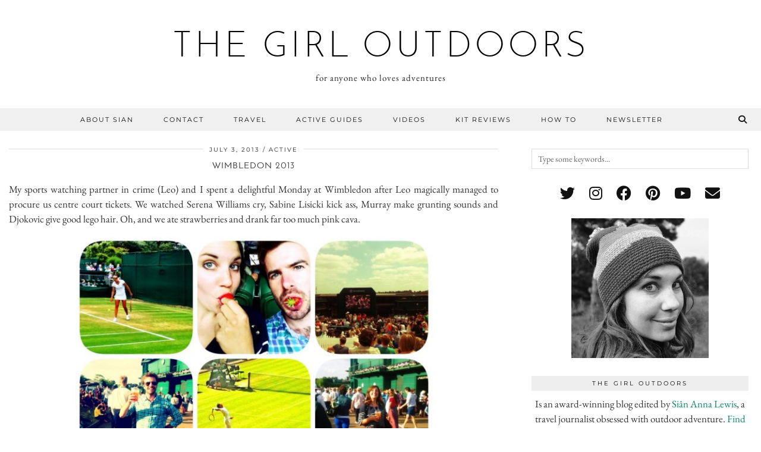

--- FILE ---
content_type: text/html; charset=UTF-8
request_url: https://thegirloutdoors.co.uk/page/47/
body_size: 22730
content:
<!DOCTYPE html>
<html lang="en-US">
<head>
	<meta charset="UTF-8">
	<meta name="viewport" content="width=device-width, initial-scale=1, maximum-scale=5">	<meta name='robots' content='index, follow, max-image-preview:large, max-snippet:-1, max-video-preview:-1' />

	<!-- This site is optimized with the Yoast SEO plugin v24.5 - https://yoast.com/wordpress/plugins/seo/ -->
	<title>the girl outdoors - Page 47 of 55 - for anyone who loves adventures</title>
	<meta name="description" content="for anyone who loves adventures" />
	<link rel="canonical" href="https://thegirloutdoors.co.uk/page/47/" />
	<link rel="prev" href="https://thegirloutdoors.co.uk/page/46/" />
	<link rel="next" href="https://thegirloutdoors.co.uk/page/48/" />
	<meta property="og:locale" content="en_US" />
	<meta property="og:type" content="website" />
	<meta property="og:title" content="the girl outdoors" />
	<meta property="og:description" content="for anyone who loves adventures" />
	<meta property="og:url" content="https://thegirloutdoors.co.uk/" />
	<meta property="og:site_name" content="the girl outdoors" />
	<script type="application/ld+json" class="yoast-schema-graph">{"@context":"https://schema.org","@graph":[{"@type":"CollectionPage","@id":"https://thegirloutdoors.co.uk/","url":"https://thegirloutdoors.co.uk/page/47/","name":"the girl outdoors - Page 47 of 55 - for anyone who loves adventures","isPartOf":{"@id":"https://thegirloutdoors.co.uk/#website"},"description":"for anyone who loves adventures","breadcrumb":{"@id":"https://thegirloutdoors.co.uk/page/47/#breadcrumb"},"inLanguage":"en-US"},{"@type":"BreadcrumbList","@id":"https://thegirloutdoors.co.uk/page/47/#breadcrumb","itemListElement":[{"@type":"ListItem","position":1,"name":"Home"}]},{"@type":"WebSite","@id":"https://thegirloutdoors.co.uk/#website","url":"https://thegirloutdoors.co.uk/","name":"the girl outdoors","description":"for anyone who loves adventures","potentialAction":[{"@type":"SearchAction","target":{"@type":"EntryPoint","urlTemplate":"https://thegirloutdoors.co.uk/?s={search_term_string}"},"query-input":{"@type":"PropertyValueSpecification","valueRequired":true,"valueName":"search_term_string"}}],"inLanguage":"en-US"}]}</script>
	<!-- / Yoast SEO plugin. -->


<link rel='dns-prefetch' href='//cdnjs.cloudflare.com' />
<link rel='dns-prefetch' href='//stats.wp.com' />
<link rel='dns-prefetch' href='//pipdigz.co.uk' />
<link rel='dns-prefetch' href='//fonts.bunny.net' />
<link rel='dns-prefetch' href='//v0.wordpress.com' />
<link rel='dns-prefetch' href='//jetpack.wordpress.com' />
<link rel='dns-prefetch' href='//s0.wp.com' />
<link rel='dns-prefetch' href='//public-api.wordpress.com' />
<link rel='dns-prefetch' href='//0.gravatar.com' />
<link rel='dns-prefetch' href='//1.gravatar.com' />
<link rel='dns-prefetch' href='//2.gravatar.com' />
<link rel="alternate" type="application/rss+xml" title="the girl outdoors &raquo; Feed" href="https://thegirloutdoors.co.uk/feed/" />
<link rel="alternate" type="application/rss+xml" title="the girl outdoors &raquo; Comments Feed" href="https://thegirloutdoors.co.uk/comments/feed/" />
<link rel='stylesheet' id='wp-block-library-css' href='https://thegirloutdoors.co.uk/wp-includes/css/dist/block-library/style.min.css?ver=6.5.7' media='all' />
<link rel='stylesheet' id='mediaelement-css' href='https://thegirloutdoors.co.uk/wp-includes/js/mediaelement/mediaelementplayer-legacy.min.css?ver=4.2.17' media='all' />
<link rel='stylesheet' id='wp-mediaelement-css' href='https://thegirloutdoors.co.uk/wp-includes/js/mediaelement/wp-mediaelement.min.css?ver=6.5.7' media='all' />
<style id='jetpack-sharing-buttons-style-inline-css'>
.jetpack-sharing-buttons__services-list{display:flex;flex-direction:row;flex-wrap:wrap;gap:0;list-style-type:none;margin:5px;padding:0}.jetpack-sharing-buttons__services-list.has-small-icon-size{font-size:12px}.jetpack-sharing-buttons__services-list.has-normal-icon-size{font-size:16px}.jetpack-sharing-buttons__services-list.has-large-icon-size{font-size:24px}.jetpack-sharing-buttons__services-list.has-huge-icon-size{font-size:36px}@media print{.jetpack-sharing-buttons__services-list{display:none!important}}.editor-styles-wrapper .wp-block-jetpack-sharing-buttons{gap:0;padding-inline-start:0}ul.jetpack-sharing-buttons__services-list.has-background{padding:1.25em 2.375em}
</style>
<style id='classic-theme-styles-inline-css'>
/*! This file is auto-generated */
.wp-block-button__link{color:#fff;background-color:#32373c;border-radius:9999px;box-shadow:none;text-decoration:none;padding:calc(.667em + 2px) calc(1.333em + 2px);font-size:1.125em}.wp-block-file__button{background:#32373c;color:#fff;text-decoration:none}
</style>
<style id='global-styles-inline-css'>
body{--wp--preset--color--black: #000000;--wp--preset--color--cyan-bluish-gray: #abb8c3;--wp--preset--color--white: #ffffff;--wp--preset--color--pale-pink: #f78da7;--wp--preset--color--vivid-red: #cf2e2e;--wp--preset--color--luminous-vivid-orange: #ff6900;--wp--preset--color--luminous-vivid-amber: #fcb900;--wp--preset--color--light-green-cyan: #7bdcb5;--wp--preset--color--vivid-green-cyan: #00d084;--wp--preset--color--pale-cyan-blue: #8ed1fc;--wp--preset--color--vivid-cyan-blue: #0693e3;--wp--preset--color--vivid-purple: #9b51e0;--wp--preset--gradient--vivid-cyan-blue-to-vivid-purple: linear-gradient(135deg,rgba(6,147,227,1) 0%,rgb(155,81,224) 100%);--wp--preset--gradient--light-green-cyan-to-vivid-green-cyan: linear-gradient(135deg,rgb(122,220,180) 0%,rgb(0,208,130) 100%);--wp--preset--gradient--luminous-vivid-amber-to-luminous-vivid-orange: linear-gradient(135deg,rgba(252,185,0,1) 0%,rgba(255,105,0,1) 100%);--wp--preset--gradient--luminous-vivid-orange-to-vivid-red: linear-gradient(135deg,rgba(255,105,0,1) 0%,rgb(207,46,46) 100%);--wp--preset--gradient--very-light-gray-to-cyan-bluish-gray: linear-gradient(135deg,rgb(238,238,238) 0%,rgb(169,184,195) 100%);--wp--preset--gradient--cool-to-warm-spectrum: linear-gradient(135deg,rgb(74,234,220) 0%,rgb(151,120,209) 20%,rgb(207,42,186) 40%,rgb(238,44,130) 60%,rgb(251,105,98) 80%,rgb(254,248,76) 100%);--wp--preset--gradient--blush-light-purple: linear-gradient(135deg,rgb(255,206,236) 0%,rgb(152,150,240) 100%);--wp--preset--gradient--blush-bordeaux: linear-gradient(135deg,rgb(254,205,165) 0%,rgb(254,45,45) 50%,rgb(107,0,62) 100%);--wp--preset--gradient--luminous-dusk: linear-gradient(135deg,rgb(255,203,112) 0%,rgb(199,81,192) 50%,rgb(65,88,208) 100%);--wp--preset--gradient--pale-ocean: linear-gradient(135deg,rgb(255,245,203) 0%,rgb(182,227,212) 50%,rgb(51,167,181) 100%);--wp--preset--gradient--electric-grass: linear-gradient(135deg,rgb(202,248,128) 0%,rgb(113,206,126) 100%);--wp--preset--gradient--midnight: linear-gradient(135deg,rgb(2,3,129) 0%,rgb(40,116,252) 100%);--wp--preset--font-size--small: 13px;--wp--preset--font-size--medium: 20px;--wp--preset--font-size--large: 36px;--wp--preset--font-size--x-large: 42px;--wp--preset--spacing--20: 0.44rem;--wp--preset--spacing--30: 0.67rem;--wp--preset--spacing--40: 1rem;--wp--preset--spacing--50: 1.5rem;--wp--preset--spacing--60: 2.25rem;--wp--preset--spacing--70: 3.38rem;--wp--preset--spacing--80: 5.06rem;--wp--preset--shadow--natural: 6px 6px 9px rgba(0, 0, 0, 0.2);--wp--preset--shadow--deep: 12px 12px 50px rgba(0, 0, 0, 0.4);--wp--preset--shadow--sharp: 6px 6px 0px rgba(0, 0, 0, 0.2);--wp--preset--shadow--outlined: 6px 6px 0px -3px rgba(255, 255, 255, 1), 6px 6px rgba(0, 0, 0, 1);--wp--preset--shadow--crisp: 6px 6px 0px rgba(0, 0, 0, 1);}:where(.is-layout-flex){gap: 0.5em;}:where(.is-layout-grid){gap: 0.5em;}body .is-layout-flex{display: flex;}body .is-layout-flex{flex-wrap: wrap;align-items: center;}body .is-layout-flex > *{margin: 0;}body .is-layout-grid{display: grid;}body .is-layout-grid > *{margin: 0;}:where(.wp-block-columns.is-layout-flex){gap: 2em;}:where(.wp-block-columns.is-layout-grid){gap: 2em;}:where(.wp-block-post-template.is-layout-flex){gap: 1.25em;}:where(.wp-block-post-template.is-layout-grid){gap: 1.25em;}.has-black-color{color: var(--wp--preset--color--black) !important;}.has-cyan-bluish-gray-color{color: var(--wp--preset--color--cyan-bluish-gray) !important;}.has-white-color{color: var(--wp--preset--color--white) !important;}.has-pale-pink-color{color: var(--wp--preset--color--pale-pink) !important;}.has-vivid-red-color{color: var(--wp--preset--color--vivid-red) !important;}.has-luminous-vivid-orange-color{color: var(--wp--preset--color--luminous-vivid-orange) !important;}.has-luminous-vivid-amber-color{color: var(--wp--preset--color--luminous-vivid-amber) !important;}.has-light-green-cyan-color{color: var(--wp--preset--color--light-green-cyan) !important;}.has-vivid-green-cyan-color{color: var(--wp--preset--color--vivid-green-cyan) !important;}.has-pale-cyan-blue-color{color: var(--wp--preset--color--pale-cyan-blue) !important;}.has-vivid-cyan-blue-color{color: var(--wp--preset--color--vivid-cyan-blue) !important;}.has-vivid-purple-color{color: var(--wp--preset--color--vivid-purple) !important;}.has-black-background-color{background-color: var(--wp--preset--color--black) !important;}.has-cyan-bluish-gray-background-color{background-color: var(--wp--preset--color--cyan-bluish-gray) !important;}.has-white-background-color{background-color: var(--wp--preset--color--white) !important;}.has-pale-pink-background-color{background-color: var(--wp--preset--color--pale-pink) !important;}.has-vivid-red-background-color{background-color: var(--wp--preset--color--vivid-red) !important;}.has-luminous-vivid-orange-background-color{background-color: var(--wp--preset--color--luminous-vivid-orange) !important;}.has-luminous-vivid-amber-background-color{background-color: var(--wp--preset--color--luminous-vivid-amber) !important;}.has-light-green-cyan-background-color{background-color: var(--wp--preset--color--light-green-cyan) !important;}.has-vivid-green-cyan-background-color{background-color: var(--wp--preset--color--vivid-green-cyan) !important;}.has-pale-cyan-blue-background-color{background-color: var(--wp--preset--color--pale-cyan-blue) !important;}.has-vivid-cyan-blue-background-color{background-color: var(--wp--preset--color--vivid-cyan-blue) !important;}.has-vivid-purple-background-color{background-color: var(--wp--preset--color--vivid-purple) !important;}.has-black-border-color{border-color: var(--wp--preset--color--black) !important;}.has-cyan-bluish-gray-border-color{border-color: var(--wp--preset--color--cyan-bluish-gray) !important;}.has-white-border-color{border-color: var(--wp--preset--color--white) !important;}.has-pale-pink-border-color{border-color: var(--wp--preset--color--pale-pink) !important;}.has-vivid-red-border-color{border-color: var(--wp--preset--color--vivid-red) !important;}.has-luminous-vivid-orange-border-color{border-color: var(--wp--preset--color--luminous-vivid-orange) !important;}.has-luminous-vivid-amber-border-color{border-color: var(--wp--preset--color--luminous-vivid-amber) !important;}.has-light-green-cyan-border-color{border-color: var(--wp--preset--color--light-green-cyan) !important;}.has-vivid-green-cyan-border-color{border-color: var(--wp--preset--color--vivid-green-cyan) !important;}.has-pale-cyan-blue-border-color{border-color: var(--wp--preset--color--pale-cyan-blue) !important;}.has-vivid-cyan-blue-border-color{border-color: var(--wp--preset--color--vivid-cyan-blue) !important;}.has-vivid-purple-border-color{border-color: var(--wp--preset--color--vivid-purple) !important;}.has-vivid-cyan-blue-to-vivid-purple-gradient-background{background: var(--wp--preset--gradient--vivid-cyan-blue-to-vivid-purple) !important;}.has-light-green-cyan-to-vivid-green-cyan-gradient-background{background: var(--wp--preset--gradient--light-green-cyan-to-vivid-green-cyan) !important;}.has-luminous-vivid-amber-to-luminous-vivid-orange-gradient-background{background: var(--wp--preset--gradient--luminous-vivid-amber-to-luminous-vivid-orange) !important;}.has-luminous-vivid-orange-to-vivid-red-gradient-background{background: var(--wp--preset--gradient--luminous-vivid-orange-to-vivid-red) !important;}.has-very-light-gray-to-cyan-bluish-gray-gradient-background{background: var(--wp--preset--gradient--very-light-gray-to-cyan-bluish-gray) !important;}.has-cool-to-warm-spectrum-gradient-background{background: var(--wp--preset--gradient--cool-to-warm-spectrum) !important;}.has-blush-light-purple-gradient-background{background: var(--wp--preset--gradient--blush-light-purple) !important;}.has-blush-bordeaux-gradient-background{background: var(--wp--preset--gradient--blush-bordeaux) !important;}.has-luminous-dusk-gradient-background{background: var(--wp--preset--gradient--luminous-dusk) !important;}.has-pale-ocean-gradient-background{background: var(--wp--preset--gradient--pale-ocean) !important;}.has-electric-grass-gradient-background{background: var(--wp--preset--gradient--electric-grass) !important;}.has-midnight-gradient-background{background: var(--wp--preset--gradient--midnight) !important;}.has-small-font-size{font-size: var(--wp--preset--font-size--small) !important;}.has-medium-font-size{font-size: var(--wp--preset--font-size--medium) !important;}.has-large-font-size{font-size: var(--wp--preset--font-size--large) !important;}.has-x-large-font-size{font-size: var(--wp--preset--font-size--x-large) !important;}
.wp-block-navigation a:where(:not(.wp-element-button)){color: inherit;}
:where(.wp-block-post-template.is-layout-flex){gap: 1.25em;}:where(.wp-block-post-template.is-layout-grid){gap: 1.25em;}
:where(.wp-block-columns.is-layout-flex){gap: 2em;}:where(.wp-block-columns.is-layout-grid){gap: 2em;}
.wp-block-pullquote{font-size: 1.5em;line-height: 1.6;}
</style>
<link rel='stylesheet' id='p3-core-responsive-css' href='https://pipdigz.co.uk/p3/css/core_resp.css' media='all' />
<link rel='stylesheet' id='pipdig-style-css' href='https://thegirloutdoors.co.uk/wp-content/themes/pipdig-equinox/style.css?ver=1704053397' media='all' />
<link rel='stylesheet' id='pipdig-responsive-css' href='https://thegirloutdoors.co.uk/wp-content/themes/pipdig-equinox/css/responsive.css?ver=1704053397' media='all' />
<link rel='stylesheet' id='pipdig-fonts-css' href='https://fonts.bunny.net/css?family=Montserrat|Josefin+Sans:400,400i,700,700i|EB+Garamond:400,400i,700,700i' media='all' />
<link rel='stylesheet' id='pipdig-josefin-sans-css' href='https://pipdigz.co.uk/fonts/josefin_sans/style.css' media='all' />
<script src="https://thegirloutdoors.co.uk/wp-includes/js/jquery/jquery.min.js?ver=3.7.1" id="jquery-core-js"></script>
<script src="https://thegirloutdoors.co.uk/wp-includes/js/jquery/jquery-migrate.min.js?ver=3.4.1" id="jquery-migrate-js"></script>
<link rel="https://api.w.org/" href="https://thegirloutdoors.co.uk/wp-json/" /><link rel="EditURI" type="application/rsd+xml" title="RSD" href="https://thegirloutdoors.co.uk/xmlrpc.php?rsd" />
<meta name="generator" content="WordPress 6.5.7" />
<link rel='shortlink' href='https://wp.me/4zc7n' />
	<style>img#wpstats{display:none}</style>
				<!--noptimize-->
		<style>
		.p3_instagram_post{width:12.5%}
				@media only screen and (max-width: 719px) {
			.p3_instagram_post {
				width: 25%;
			}
		}
				</style>
		<!--/noptimize-->
		<!--noptimize--> <!-- Cust --> <style>.site-top,.menu-bar ul ul,.slicknav_menu {background:#efefef}.menu-bar ul li a:hover,.menu-bar ul ul li > a:hover,.menu-bar ul ul li:hover > a{color:#0e7052}a, .entry-content a {color:#0a876a}a:hover{color:#9bb2ad}.socialz a:hover, #p3_social_sidebar a:hover{color:#0e7052}.more-link, .read-more, .btn, button, input[type="button"], input[type="reset"], input[type="submit"], .site-main .paging-navigation .nav-next.homepage_central_nav a {background:#d3d3d3 !important;border:0}.more-link, .read-more, .btn, button, input[type="button"], input[type="reset"], input[type="submit"], .site-main .paging-navigation .nav-next.homepage_central_nav a {color:#000000 !important}body {font-size:17px}.site-title{font-size:60px}@media only screen and (max-width:769px){.site-title {font-size:40px;font-size:9vw}}.entry-title {font-size:15px} .grid-title{height:15px;line-height:15px}@media only screen and (max-width:719px){.grid-title{height:auto}}.container{max-width:1300px}</style> <!-- /Cust --> <!--/noptimize-->	</head>

<body data-rsssl=1 class="home blog paged paged-47 pipdig_sidebar_active">

	
		
	<header class="site-header nopin">
		<div class="clearfix container">
			<div class="site-branding">
						<h1 class="site-title">
					<a href="https://thegirloutdoors.co.uk/" title="the girl outdoors" rel="home">
						the girl outdoors					</a>
				</h1>
							<div class="site-description">for anyone who loves adventures</div>			</div>
		</div>
	</header><!-- .site-header -->

	<div class="site-top">
				<div class="clearfix container">
			<nav id="main_menu_under_header" class="site-menu">
				<div class="clearfix menu-bar"><ul id="menu-top-links" class="menu"><li id="menu-item-15467" class="menu-item menu-item-type-post_type menu-item-object-page menu-item-15467"><a href="https://thegirloutdoors.co.uk/the-girl-outdoors-about-sian-and-the-blog/">about sian</a></li>
<li id="menu-item-15466" class="menu-item menu-item-type-post_type menu-item-object-page menu-item-15466"><a href="https://thegirloutdoors.co.uk/contact/">contact</a></li>
<li id="menu-item-3604" class="menu-item menu-item-type-taxonomy menu-item-object-category menu-item-has-children menu-item-3604"><a href="https://thegirloutdoors.co.uk/category/travel/">travel</a>
<ul class="sub-menu">
	<li id="menu-item-8447" class="menu-item menu-item-type-taxonomy menu-item-object-category menu-item-8447"><a href="https://thegirloutdoors.co.uk/category/places-to-stay/">places to stay</a></li>
	<li id="menu-item-3605" class="menu-item menu-item-type-taxonomy menu-item-object-category menu-item-3605"><a href="https://thegirloutdoors.co.uk/category/festivals/">festivals</a></li>
	<li id="menu-item-8134" class="menu-item menu-item-type-taxonomy menu-item-object-category menu-item-8134"><a href="https://thegirloutdoors.co.uk/category/camping/">camping</a></li>
</ul>
</li>
<li id="menu-item-3603" class="menu-item menu-item-type-taxonomy menu-item-object-category menu-item-has-children menu-item-3603"><a href="https://thegirloutdoors.co.uk/category/active/">Active guides</a>
<ul class="sub-menu">
	<li id="menu-item-19742" class="menu-item menu-item-type-taxonomy menu-item-object-category menu-item-19742"><a href="https://thegirloutdoors.co.uk/category/wild-swimming/">wild swimming</a></li>
	<li id="menu-item-8138" class="menu-item menu-item-type-taxonomy menu-item-object-category menu-item-8138"><a href="https://thegirloutdoors.co.uk/category/surfing/">surfing</a></li>
	<li id="menu-item-8136" class="menu-item menu-item-type-taxonomy menu-item-object-category menu-item-8136"><a href="https://thegirloutdoors.co.uk/category/skiing/">skiing</a></li>
	<li id="menu-item-8133" class="menu-item menu-item-type-taxonomy menu-item-object-category menu-item-8133"><a href="https://thegirloutdoors.co.uk/category/cycling/">cycling</a></li>
	<li id="menu-item-14831" class="menu-item menu-item-type-taxonomy menu-item-object-category menu-item-14831"><a href="https://thegirloutdoors.co.uk/category/climbing/">climbing</a></li>
	<li id="menu-item-19743" class="menu-item menu-item-type-taxonomy menu-item-object-category menu-item-19743"><a href="https://thegirloutdoors.co.uk/category/walking-and-hiking/">walking and hiking</a></li>
</ul>
</li>
<li id="menu-item-14651" class="menu-item menu-item-type-taxonomy menu-item-object-category menu-item-14651"><a href="https://thegirloutdoors.co.uk/category/video/">videos</a></li>
<li id="menu-item-3601" class="menu-item menu-item-type-taxonomy menu-item-object-category menu-item-3601"><a href="https://thegirloutdoors.co.uk/category/kit-reviews/">kit reviews</a></li>
<li id="menu-item-3648" class="menu-item menu-item-type-taxonomy menu-item-object-category menu-item-3648"><a href="https://thegirloutdoors.co.uk/category/how-to/">how to</a></li>
<li id="menu-item-21596" class="menu-item menu-item-type-post_type menu-item-object-page menu-item-21596"><a href="https://thegirloutdoors.co.uk/newsletter/">NEWSLETTER</a></li>
<li class="socialz top-socialz"><a id="p3_search_btn" class="toggle-search" aria-label="Search" title="Search"><i class="pipdigicons pipdigicons-search"></i></a></li><li class="pipdig_navbar_search"><form role="search" method="get" class="search-form" action="https://thegirloutdoors.co.uk/">
	<div class="form-group">
		<input type="search" class="form-control" placeholder="Type some keywords..." value="" name="s" autocomplete="off" minlength="2" required>
	</div>
</form></li></ul></div>			</nav><!-- .site-menu -->
		</div>
					</div><!-- .site-top -->
	
	
	<div class="site-main">
	
		
				
			
				
				
		<div class="clearfix container">
		
						
			
	
	<div class="row">
	
			
		<div id="content" class="col-sm-8 content-area">
		
				
		
				
							
															
<article id="post-5040" class="clearfix post-5040 post type-post status-publish format-standard hentry category-active category-other category-photography tag-girl-outdoors-blog tag-girl-outdoors-instagram tag-girl-tennis-blogger tag-photos-from-wimbledon-money tag-sabine-lisicki tag-serena-williams tag-tennis tag-tennis-blog tag-wimbledon tag-wimbledon-instagram">

	<header class="entry-header">
		<div class="entry-meta">
			<span class="date-bar-white-bg">
			
				<span class="vcard author show-author">
					<span class="fn">
						<a href="https://thegirloutdoors.co.uk/author/sian/" title="Posts by sian" rel="author">sian</a>					</span>
					<span class="show-author"></span>
				</span>
				
									<span class="entry-date updated">
						<time datetime="2013-07">July 3, 2013</time>
					</span>
								
									<span class="main_cat"><a href="https://thegirloutdoors.co.uk/category/active/">active</a></span>
								
								
			</span>
		</div>
		<h2 class="entry-title p_post_titles_font"><a href="https://thegirloutdoors.co.uk/2013/07/03/wimbledon-2013/" rel="bookmark">Wimbledon 2013</a></h2>
	</header><!-- .entry-header -->

			<div class="clearfix entry-content">
			
						
			<p>My sports watching partner in crime (Leo) and I spent a delightful Monday at Wimbledon after Leo magically managed to procure us centre court tickets. We watched Serena Williams cry, Sabine Lisicki kick ass, Murray make grunting sounds and Djokovic give good lego hair. Oh, and we ate strawberries and drank far too much pink cava. </p>
<p><img fetchpriority="high" decoding="async" src="https://thegirloutdoors.co.uk/wp-content/uploads/2013/07/1001483_906179513876_912991729_n-640x640.jpg" alt="1001483_906179513876_912991729_n" width="600" height="600" class="aligncenter size-medium wp-image-5061" srcset="https://thegirloutdoors.co.uk/wp-content/uploads/2013/07/1001483_906179513876_912991729_n-640x640.jpg 640w, https://thegirloutdoors.co.uk/wp-content/uploads/2013/07/1001483_906179513876_912991729_n-150x150.jpg 150w, https://thegirloutdoors.co.uk/wp-content/uploads/2013/07/1001483_906179513876_912991729_n-624x624.jpg 624w, https://thegirloutdoors.co.uk/wp-content/uploads/2013/07/1001483_906179513876_912991729_n.jpg 960w" sizes="(max-width: 600px) 100vw, 600px" /></p>
			
			<div class="pipdig-post-sig socialz nopin">
													<h6>Follow:</h6>
				<a href="https://twitter.com/sianannalewis" target="_blank" rel="nofollow noopener" aria-label="Twitter" title="Twitter"><i class="pipdigicons pipdigicons_fab pipdigicons-twitter"></i></a><a href="https://www.instagram.com/sianannalewis/" target="_blank" rel="nofollow noopener" aria-label="Instagram" title="Instagram"><i class="pipdigicons pipdigicons_fab pipdigicons-instagram"></i></a><a href="https://uk.pinterest.com/sianannalewis/" target="_blank" rel="nofollow noopener" aria-label="Pinterest" title="Pinterest"><i class="pipdigicons pipdigicons_fab pipdigicons-pinterest"></i></a><a href="https://www.youtube.com/channel/UCA9-Xz8Xs3U01bybVkTDz8Q" target="_blank" rel="nofollow noopener" aria-label="YouTube" title="YouTube"><i class="pipdigicons pipdigicons_fab pipdigicons-youtube"></i></a><a href="https://www.facebook.com/thegirloutdoors/" target="_blank" rel="nofollow noopener" aria-label="Facebook" title="Facebook"><i class="pipdigicons pipdigicons_fab pipdigicons-facebook"></i></a><a href="mailto:sian.a.lewis@gmail.com" target="_blank" rel="nofollow noopener" aria-label="Email" title="Email"><i class="pipdigicons pipdigicons-envelope"></i></a>							</div>
			
						
					<!--noptimize-->
		<script type="application/ld+json">
		{
			"@context": "https://schema.org", 
			"@type": "BlogPosting",
			"headline": "Wimbledon 2013",
			"image": {
				"@type": "imageObject",
				"url": "https://pipdigz.co.uk/p3/img/placeholder-square.png",
				"height": "500",
				"width": "500"
			},
			"publisher": {
				"@type": "Organization",
				"name": "the girl outdoors",
				"logo": {
					"@type": "imageObject",
					"url": "https://pipdigz.co.uk/p3/img/placeholder-publisher.png"
				}
			},
			"mainEntityOfPage": "https://thegirloutdoors.co.uk/2013/07/03/wimbledon-2013/",
			"url": "https://thegirloutdoors.co.uk/2013/07/03/wimbledon-2013/",
			"datePublished": "2013-07-03",
			"dateModified": "2013-07-03",
			"description": "My sports watching partner in crime (Leo) and I spent a delightful Monday at Wimbledon after Leo magically managed to procure us centre court tickets.&hellip;",
			"articleBody": "My sports watching partner in crime (Leo) and I spent a delightful Monday at Wimbledon after Leo magically managed to procure us centre court tickets.&hellip;",
			"author": {
				"@type": "Person",
				"name": "sian"
			}
		}
		</script>
		<!--/noptimize-->
					
		</div><!-- .entry-content -->
	
	<footer class="entry-meta entry-footer">
		
			<div class="addthis_toolbox"><span class="p3_share_title">  </span><a href="https://www.facebook.com/sharer.php?u=https://thegirloutdoors.co.uk/2013/07/03/wimbledon-2013/" target="_blank" rel="nofollow noopener" aria-label="Share on Facebook" title="Share on Facebook"><i class="pipdigicons pipdigicons_fab pipdigicons-facebook" aria-hidden="true"></i></a><a href="https://twitter.com/share?url=https://thegirloutdoors.co.uk/2013/07/03/wimbledon-2013/&#038;text=Wimbledon+2013&#038;via=sianannalewis" target="_blank" rel="nofollow noopener" aria-label="Share on Twitter" title="Share on Twitter"><i class="pipdigicons pipdigicons_fab pipdigicons-twitter" aria-hidden="true"></i></a><a href="https://pinterest.com/pin/create/link/?url=https://thegirloutdoors.co.uk/2013/07/03/wimbledon-2013/&#038;media=//thegirloutdoors.co.uk/wp-content/uploads/2013/07/1001483_906179513876_912991729_n-640x640.jpg&#038;description=Wimbledon+2013" target="_blank" rel="nofollow noopener" aria-label="Share on Pinterest" title="Share on Pinterest"><i class="pipdigicons pipdigicons_fab pipdigicons-pinterest" aria-hidden="true"></i></a></div>			
							<span class="commentz"><a href="https://thegirloutdoors.co.uk/2013/07/03/wimbledon-2013/#respond" data-disqus-url="https://thegirloutdoors.co.uk/2013/07/03/wimbledon-2013/">Leave a comment</a></span>
						
		
	</footer><!-- .entry-footer -->
<!-- #post-5040 --></article>																										
<div class="nopin col-sm-6 grid_post_even">
<article id="post-4996" class="clearfix post-4996 post type-post status-publish format-standard hentry category-competition category-style tag-camping-blog tag-fat-face tag-fat-face-25th-anniversary tag-fat-face-competition tag-girl-camping-blog tag-win-a-campervan tag-win-jim">
	<header class="entry-header">

				<div class="entry-meta">
			<span class="date-bar-white-bg">
			
				<span class="vcard author show-author">
					<span class="fn">
						<a href="https://thegirloutdoors.co.uk/author/sian/" title="Posts by sian" rel="author">sian</a>					</span>
					<span class="show-author"></span>
				</span>
				
									<span class="entry-date updated">
						<time datetime="2013-07">July 2, 2013</time>
					</span>
								
									<span class="main_cat"><a href="https://thegirloutdoors.co.uk/category/competition/">competition</a></span>
								
			</span>
		</div>
									<a href="https://thegirloutdoors.co.uk/2013/07/02/win-a-gorgeous-campervan-with-fatface/" class="p3_cover_me pipdig_lazy" data-src="//thegirloutdoors.co.uk/wp-content/uploads/2013/07/VW-SIDE-VINTAGE-640x480.jpg">
					<img src="[data-uri]" alt="Win a gorgeous campervan with FatFace" class="p3_invisible" data-pin-nopin="true" data-data-pin-media="//thegirloutdoors.co.uk/wp-content/uploads/2013/07/VW-SIDE-VINTAGE-640x480.jpg" data-pin-description="Win a gorgeous campervan with FatFace" data-p3-pin-link="https://thegirloutdoors.co.uk/2013/07/02/win-a-gorgeous-campervan-with-fatface/"/>
		</a>
			</header>

	<div class="entry-summary">
				<h2 class="entry-title  p_post_titles_font"><a href="https://thegirloutdoors.co.uk/2013/07/02/win-a-gorgeous-campervan-with-fatface/" rel="bookmark">Win a gorgeous campervan with FatFace</a></h2>
				<div class="pipdig_grid_excerpt">The fab folk at FatFace have launched a rather glorious competition to celebrate their 25th! Fancing winning Jim? He&#8217;s a shiny blue campervan looking &hellip;</div>		<a class="more-link" href="https://thegirloutdoors.co.uk/2013/07/02/win-a-gorgeous-campervan-with-fatface/">View Post</a>
	</div>

	<footer class="entry-meta entry-footer">
		
			<div class="addthis_toolbox"><span class="p3_share_title">  </span><a href="https://www.facebook.com/sharer.php?u=https://thegirloutdoors.co.uk/2013/07/02/win-a-gorgeous-campervan-with-fatface/" target="_blank" rel="nofollow noopener" aria-label="Share on Facebook" title="Share on Facebook"><i class="pipdigicons pipdigicons_fab pipdigicons-facebook" aria-hidden="true"></i></a><a href="https://twitter.com/share?url=https://thegirloutdoors.co.uk/2013/07/02/win-a-gorgeous-campervan-with-fatface/&#038;text=Win+a+gorgeous+campervan+with+FatFace&#038;via=sianannalewis" target="_blank" rel="nofollow noopener" aria-label="Share on Twitter" title="Share on Twitter"><i class="pipdigicons pipdigicons_fab pipdigicons-twitter" aria-hidden="true"></i></a><a href="https://pinterest.com/pin/create/link/?url=https://thegirloutdoors.co.uk/2013/07/02/win-a-gorgeous-campervan-with-fatface/&#038;media=//thegirloutdoors.co.uk/wp-content/uploads/2013/07/VW-SIDE-VINTAGE-640x480.jpg&#038;description=Win+a+gorgeous+campervan+with+FatFace" target="_blank" rel="nofollow noopener" aria-label="Share on Pinterest" title="Share on Pinterest"><i class="pipdigicons pipdigicons_fab pipdigicons-pinterest" aria-hidden="true"></i></a></div>			
							<span class="commentz"><a href="https://thegirloutdoors.co.uk/2013/07/02/win-a-gorgeous-campervan-with-fatface/#comments" data-disqus-url="https://thegirloutdoors.co.uk/2013/07/02/win-a-gorgeous-campervan-with-fatface/">1 Comment</a></span>
						
			</footer>
	
			<!--noptimize-->
		<script type="application/ld+json">
		{
			"@context": "https://schema.org", 
			"@type": "BlogPosting",
			"headline": "Win a gorgeous campervan with FatFace",
			"image": {
				"@type": "imageObject",
				"url": "https://pipdigz.co.uk/p3/img/placeholder-square.png",
				"height": "500",
				"width": "500"
			},
			"publisher": {
				"@type": "Organization",
				"name": "the girl outdoors",
				"logo": {
					"@type": "imageObject",
					"url": "https://pipdigz.co.uk/p3/img/placeholder-publisher.png"
				}
			},
			"mainEntityOfPage": "https://thegirloutdoors.co.uk/2013/07/02/win-a-gorgeous-campervan-with-fatface/",
			"url": "https://thegirloutdoors.co.uk/2013/07/02/win-a-gorgeous-campervan-with-fatface/",
			"datePublished": "2013-07-02",
			"dateModified": "2013-07-03",
			"description": "The fab folk at FatFace have launched a rather glorious competition to celebrate their 25th! Fancing winning Jim? He&#8217;s a shiny blue campervan looking for&hellip;",
			"articleBody": "The fab folk at FatFace have launched a rather glorious competition to celebrate their 25th! Fancing winning Jim? He&#8217;s a shiny blue campervan looking for&hellip;",
			"author": {
				"@type": "Person",
				"name": "sian"
			}
		}
		</script>
		<!--/noptimize-->
			
</article>
</div>

																				
<div class="nopin col-sm-6 grid_post_odd">
<article id="post-4319" class="clearfix post-4319 post type-post status-publish format-standard hentry category-festivals category-style tag-boutique-camping tag-coachella-style tag-festival-beauty tag-festival-beauty-looks tag-festival-fashion tag-festival-fashion-looks tag-festival-girl-blogger-uk tag-festival-hair-and-makeup tag-festival-moodboard tag-festival-style tag-glastonbury-style-giuide tag-hair-and-makeup-glastonbury-festival tag-how-to-survive-a-festival-for-girl tag-packing-list-festival tag-skatehut tag-skatehut-hunters tag-what-to-wear-to-a-festival tag-what-to-wear-to-glastonbury">
	<header class="entry-header">

				<div class="entry-meta">
			<span class="date-bar-white-bg">
			
				<span class="vcard author show-author">
					<span class="fn">
						<a href="https://thegirloutdoors.co.uk/author/sian/" title="Posts by sian" rel="author">sian</a>					</span>
					<span class="show-author"></span>
				</span>
				
									<span class="entry-date updated">
						<time datetime="2013-06">June 25, 2013</time>
					</span>
								
									<span class="main_cat"><a href="https://thegirloutdoors.co.uk/category/festivals/">festivals</a></span>
								
			</span>
		</div>
									<a href="https://thegirloutdoors.co.uk/2013/06/25/festival-style-hair-and-beauty-inspiration/" class="p3_cover_me pipdig_lazy" data-src="//thegirloutdoors.co.uk/wp-content/uploads/2013/06/festival-beauty2.png">
					<img src="[data-uri]" alt="Festival style, hair and beauty inspiration" class="p3_invisible" data-pin-nopin="true" data-data-pin-media="//thegirloutdoors.co.uk/wp-content/uploads/2013/06/festival-beauty2.png" data-pin-description="Festival style, hair and beauty inspiration" data-p3-pin-link="https://thegirloutdoors.co.uk/2013/06/25/festival-style-hair-and-beauty-inspiration/"/>
		</a>
			</header>

	<div class="entry-summary">
				<h2 class="entry-title  p_post_titles_font"><a href="https://thegirloutdoors.co.uk/2013/06/25/festival-style-hair-and-beauty-inspiration/" rel="bookmark">Festival style, hair and beauty inspiration</a></h2>
				<div class="pipdig_grid_excerpt">My very nice festival style guide to what pretty things you should put on your head and your feet and your face at a festival,&&hellip;</div>		<a class="more-link" href="https://thegirloutdoors.co.uk/2013/06/25/festival-style-hair-and-beauty-inspiration/">View Post</a>
	</div>

	<footer class="entry-meta entry-footer">
		
			<div class="addthis_toolbox"><span class="p3_share_title">  </span><a href="https://www.facebook.com/sharer.php?u=https://thegirloutdoors.co.uk/2013/06/25/festival-style-hair-and-beauty-inspiration/" target="_blank" rel="nofollow noopener" aria-label="Share on Facebook" title="Share on Facebook"><i class="pipdigicons pipdigicons_fab pipdigicons-facebook" aria-hidden="true"></i></a><a href="https://twitter.com/share?url=https://thegirloutdoors.co.uk/2013/06/25/festival-style-hair-and-beauty-inspiration/&#038;text=Festival+style%2C+hair+and+beauty+inspiration&#038;via=sianannalewis" target="_blank" rel="nofollow noopener" aria-label="Share on Twitter" title="Share on Twitter"><i class="pipdigicons pipdigicons_fab pipdigicons-twitter" aria-hidden="true"></i></a><a href="https://pinterest.com/pin/create/link/?url=https://thegirloutdoors.co.uk/2013/06/25/festival-style-hair-and-beauty-inspiration/&#038;media=//thegirloutdoors.co.uk/wp-content/uploads/2013/06/festival-beauty2.png&#038;description=Festival+style%2C+hair+and+beauty+inspiration" target="_blank" rel="nofollow noopener" aria-label="Share on Pinterest" title="Share on Pinterest"><i class="pipdigicons pipdigicons_fab pipdigicons-pinterest" aria-hidden="true"></i></a></div>			
							<span class="commentz"><a href="https://thegirloutdoors.co.uk/2013/06/25/festival-style-hair-and-beauty-inspiration/#respond" data-disqus-url="https://thegirloutdoors.co.uk/2013/06/25/festival-style-hair-and-beauty-inspiration/">Leave a comment</a></span>
						
			</footer>
	
			<!--noptimize-->
		<script type="application/ld+json">
		{
			"@context": "https://schema.org", 
			"@type": "BlogPosting",
			"headline": "Festival style, hair and beauty inspiration",
			"image": {
				"@type": "imageObject",
				"url": "https://pipdigz.co.uk/p3/img/placeholder-square.png",
				"height": "500",
				"width": "500"
			},
			"publisher": {
				"@type": "Organization",
				"name": "the girl outdoors",
				"logo": {
					"@type": "imageObject",
					"url": "https://pipdigz.co.uk/p3/img/placeholder-publisher.png"
				}
			},
			"mainEntityOfPage": "https://thegirloutdoors.co.uk/2013/06/25/festival-style-hair-and-beauty-inspiration/",
			"url": "https://thegirloutdoors.co.uk/2013/06/25/festival-style-hair-and-beauty-inspiration/",
			"datePublished": "2013-06-25",
			"dateModified": "2019-01-29",
			"description": "Festival style, hair and beauty inspiration for summer music festivals, what to wear and how to cover up tent hair by The Girl Outdoors",
			"articleBody": "My very nice festival style guide to what pretty things you should put on your head and your feet and your face at a festival,&hellip;",
			"author": {
				"@type": "Person",
				"name": "sian"
			}
		}
		</script>
		<!--/noptimize-->
			
</article>
</div>

<div class="clearfix"></div>																				
<div class="nopin col-sm-6 grid_post_even">
<article id="post-4386" class="clearfix post-4386 post type-post status-publish format-standard hentry category-travel tag-activities-in-vietnam tag-asia-outdoors tag-bike-hanoi-to-ho-chi-min-city tag-biking-length-of-vietnam tag-blog-sports-women tag-climbing-cat-ba tag-exsus-luxury-travel tag-girl-sports-blog tag-girl-sports-blog-uk tag-halong-violet tag-luxury-vietnam tag-outdoord-activities-in-vietnam tag-sa-pa-sisters tag-scuba-diving-nha-trang tag-sports-vietnam tag-things-to-do-in-vietnam tag-trakking-sa-pa tag-what-to-do-in-vietnam">
	<header class="entry-header">

				<div class="entry-meta">
			<span class="date-bar-white-bg">
			
				<span class="vcard author show-author">
					<span class="fn">
						<a href="https://thegirloutdoors.co.uk/author/sian/" title="Posts by sian" rel="author">sian</a>					</span>
					<span class="show-author"></span>
				</span>
				
									<span class="entry-date updated">
						<time datetime="2013-06">June 20, 2013</time>
					</span>
								
									<span class="main_cat"><a href="https://thegirloutdoors.co.uk/category/travel/">travel</a></span>
								
			</span>
		</div>
									<a href="https://thegirloutdoors.co.uk/2013/06/20/five-amazing-vietnamese-experiences/" class="p3_cover_me pipdig_lazy" data-src="//thegirloutdoors.co.uk/wp-content/uploads/2013/06/DSC_8044.jpg">
					<img src="[data-uri]" alt="Five amazing Vietnamese experiences" class="p3_invisible" data-pin-nopin="true" data-data-pin-media="//thegirloutdoors.co.uk/wp-content/uploads/2013/06/DSC_8044.jpg" data-pin-description="Five amazing Vietnamese experiences" data-p3-pin-link="https://thegirloutdoors.co.uk/2013/06/20/five-amazing-vietnamese-experiences/"/>
		</a>
			</header>

	<div class="entry-summary">
				<h2 class="entry-title  p_post_titles_font"><a href="https://thegirloutdoors.co.uk/2013/06/20/five-amazing-vietnamese-experiences/" rel="bookmark">Five amazing Vietnamese experiences</a></h2>
				<div class="pipdig_grid_excerpt">Go diving with rainbows of fish, climb above lush jungles, sleep on floating junkets or just cuddle a water buffalo &#8211; whatever you feel like&hellip;</div>		<a class="more-link" href="https://thegirloutdoors.co.uk/2013/06/20/five-amazing-vietnamese-experiences/">View Post</a>
	</div>

	<footer class="entry-meta entry-footer">
		
			<div class="addthis_toolbox"><span class="p3_share_title">  </span><a href="https://www.facebook.com/sharer.php?u=https://thegirloutdoors.co.uk/2013/06/20/five-amazing-vietnamese-experiences/" target="_blank" rel="nofollow noopener" aria-label="Share on Facebook" title="Share on Facebook"><i class="pipdigicons pipdigicons_fab pipdigicons-facebook" aria-hidden="true"></i></a><a href="https://twitter.com/share?url=https://thegirloutdoors.co.uk/2013/06/20/five-amazing-vietnamese-experiences/&#038;text=Five+amazing+Vietnamese+experiences&#038;via=sianannalewis" target="_blank" rel="nofollow noopener" aria-label="Share on Twitter" title="Share on Twitter"><i class="pipdigicons pipdigicons_fab pipdigicons-twitter" aria-hidden="true"></i></a><a href="https://pinterest.com/pin/create/link/?url=https://thegirloutdoors.co.uk/2013/06/20/five-amazing-vietnamese-experiences/&#038;media=//thegirloutdoors.co.uk/wp-content/uploads/2013/06/DSC_8044.jpg&#038;description=Five+amazing+Vietnamese+experiences" target="_blank" rel="nofollow noopener" aria-label="Share on Pinterest" title="Share on Pinterest"><i class="pipdigicons pipdigicons_fab pipdigicons-pinterest" aria-hidden="true"></i></a></div>			
							<span class="commentz"><a href="https://thegirloutdoors.co.uk/2013/06/20/five-amazing-vietnamese-experiences/#comments" data-disqus-url="https://thegirloutdoors.co.uk/2013/06/20/five-amazing-vietnamese-experiences/">2 Comments</a></span>
						
			</footer>
	
			<!--noptimize-->
		<script type="application/ld+json">
		{
			"@context": "https://schema.org", 
			"@type": "BlogPosting",
			"headline": "Five amazing Vietnamese experiences",
			"image": {
				"@type": "imageObject",
				"url": "https://pipdigz.co.uk/p3/img/placeholder-square.png",
				"height": "500",
				"width": "500"
			},
			"publisher": {
				"@type": "Organization",
				"name": "the girl outdoors",
				"logo": {
					"@type": "imageObject",
					"url": "https://pipdigz.co.uk/p3/img/placeholder-publisher.png"
				}
			},
			"mainEntityOfPage": "https://thegirloutdoors.co.uk/2013/06/20/five-amazing-vietnamese-experiences/",
			"url": "https://thegirloutdoors.co.uk/2013/06/20/five-amazing-vietnamese-experiences/",
			"datePublished": "2013-06-20",
			"dateModified": "2013-07-03",
			"description": "Go diving with rainbows of fish, climb above lush jungles, sleep on floating junkets or just cuddle a water buffalo &#8211; whatever you feel like&hellip;",
			"articleBody": "Go diving with rainbows of fish, climb above lush jungles, sleep on floating junkets or just cuddle a water buffalo &#8211; whatever you feel like&hellip;",
			"author": {
				"@type": "Person",
				"name": "sian"
			}
		}
		</script>
		<!--/noptimize-->
			
</article>
</div>

																				
<div class="nopin col-sm-6 grid_post_odd">
<article id="post-4454" class="clearfix post-4454 post type-post status-publish format-standard hentry category-extreme-sports category-festivals category-news tag-bmx-festival tag-dj-nas tag-festival-girl-blogger-uk tag-nass-festival tag-nass-festival-blogger tag-nass-festival-lineup tag-sian-lewis-blog tag-sian-lewis-blogger tag-skate-festival tag-women-sports-blog">
	<header class="entry-header">

				<div class="entry-meta">
			<span class="date-bar-white-bg">
			
				<span class="vcard author show-author">
					<span class="fn">
						<a href="https://thegirloutdoors.co.uk/author/sian/" title="Posts by sian" rel="author">sian</a>					</span>
					<span class="show-author"></span>
				</span>
				
									<span class="entry-date updated">
						<time datetime="2013-06">June 19, 2013</time>
					</span>
								
									<span class="main_cat"><a href="https://thegirloutdoors.co.uk/category/extreme-sports/">extreme sports</a></span>
								
			</span>
		</div>
									<a href="https://thegirloutdoors.co.uk/2013/06/19/nass-action-sports-and-music-festival-2013/" class="p3_cover_me pipdig_lazy" data-src="//thegirloutdoors.co.uk/wp-content/uploads/2013/06/NASSmap-1024x511.jpg">
					<img src="[data-uri]" alt="Nass Action Sports and Music festival 2013" class="p3_invisible" data-pin-nopin="true" data-data-pin-media="//thegirloutdoors.co.uk/wp-content/uploads/2013/06/NASSmap-1024x511.jpg" data-pin-description="Nass Action Sports and Music festival 2013" data-p3-pin-link="https://thegirloutdoors.co.uk/2013/06/19/nass-action-sports-and-music-festival-2013/"/>
		</a>
			</header>

	<div class="entry-summary">
				<h2 class="entry-title  p_post_titles_font"><a href="https://thegirloutdoors.co.uk/2013/06/19/nass-action-sports-and-music-festival-2013/" rel="bookmark">Nass Action Sports and Music festival 2013</a></h2>
				<div class="pipdig_grid_excerpt">I seriously can&#8217;t wait for NASS, the white-knuckle ride of a festival that focuses on skate, BMX and rad music, to return on the 11&hellip;</div>		<a class="more-link" href="https://thegirloutdoors.co.uk/2013/06/19/nass-action-sports-and-music-festival-2013/">View Post</a>
	</div>

	<footer class="entry-meta entry-footer">
		
			<div class="addthis_toolbox"><span class="p3_share_title">  </span><a href="https://www.facebook.com/sharer.php?u=https://thegirloutdoors.co.uk/2013/06/19/nass-action-sports-and-music-festival-2013/" target="_blank" rel="nofollow noopener" aria-label="Share on Facebook" title="Share on Facebook"><i class="pipdigicons pipdigicons_fab pipdigicons-facebook" aria-hidden="true"></i></a><a href="https://twitter.com/share?url=https://thegirloutdoors.co.uk/2013/06/19/nass-action-sports-and-music-festival-2013/&#038;text=Nass+Action+Sports+and+Music+festival+2013&#038;via=sianannalewis" target="_blank" rel="nofollow noopener" aria-label="Share on Twitter" title="Share on Twitter"><i class="pipdigicons pipdigicons_fab pipdigicons-twitter" aria-hidden="true"></i></a><a href="https://pinterest.com/pin/create/link/?url=https://thegirloutdoors.co.uk/2013/06/19/nass-action-sports-and-music-festival-2013/&#038;media=//thegirloutdoors.co.uk/wp-content/uploads/2013/06/NASSmap-1024x511.jpg&#038;description=Nass+Action+Sports+and+Music+festival+2013" target="_blank" rel="nofollow noopener" aria-label="Share on Pinterest" title="Share on Pinterest"><i class="pipdigicons pipdigicons_fab pipdigicons-pinterest" aria-hidden="true"></i></a></div>			
							<span class="commentz"><a href="https://thegirloutdoors.co.uk/2013/06/19/nass-action-sports-and-music-festival-2013/#respond" data-disqus-url="https://thegirloutdoors.co.uk/2013/06/19/nass-action-sports-and-music-festival-2013/">Leave a comment</a></span>
						
			</footer>
	
			<!--noptimize-->
		<script type="application/ld+json">
		{
			"@context": "https://schema.org", 
			"@type": "BlogPosting",
			"headline": "Nass Action Sports and Music festival 2013",
			"image": {
				"@type": "imageObject",
				"url": "https://pipdigz.co.uk/p3/img/placeholder-square.png",
				"height": "500",
				"width": "500"
			},
			"publisher": {
				"@type": "Organization",
				"name": "the girl outdoors",
				"logo": {
					"@type": "imageObject",
					"url": "https://pipdigz.co.uk/p3/img/placeholder-publisher.png"
				}
			},
			"mainEntityOfPage": "https://thegirloutdoors.co.uk/2013/06/19/nass-action-sports-and-music-festival-2013/",
			"url": "https://thegirloutdoors.co.uk/2013/06/19/nass-action-sports-and-music-festival-2013/",
			"datePublished": "2013-06-19",
			"dateModified": "2013-07-08",
			"description": "I seriously can&#8217;t wait for NASS, the white-knuckle ride of a festival that focuses on skate, BMX and rad music, to return on the 11-13&hellip;",
			"articleBody": "I seriously can&#8217;t wait for NASS, the white-knuckle ride of a festival that focuses on skate, BMX and rad music, to return on the 11-13&hellip;",
			"author": {
				"@type": "Person",
				"name": "sian"
			}
		}
		</script>
		<!--/noptimize-->
			
</article>
</div>

<div class="clearfix"></div>																				
<div class="nopin col-sm-6 grid_post_even">
<article id="post-4508" class="clearfix post-4508 post type-post status-publish format-standard hentry category-kit-reviews tag-best-new-outdoors-kit tag-best-wetsuit-boots tag-camping-blog tag-girl-sports-blog tag-girl-sports-blogger tag-outdoor-blog-uk tag-outdoor-blogger-british tag-outdoors-gear tag-scarpa-climbing-shoes-ellis-brigham tag-seventhwave-booties tag-sports-blog-for-women-uk tag-women-camping-blog tag-women-sports-blog">
	<header class="entry-header">

				<div class="entry-meta">
			<span class="date-bar-white-bg">
			
				<span class="vcard author show-author">
					<span class="fn">
						<a href="https://thegirloutdoors.co.uk/author/sian/" title="Posts by sian" rel="author">sian</a>					</span>
					<span class="show-author"></span>
				</span>
				
									<span class="entry-date updated">
						<time datetime="2013-06">June 18, 2013</time>
					</span>
								
									<span class="main_cat"><a href="https://thegirloutdoors.co.uk/category/kit-reviews/">kit reviews</a></span>
								
			</span>
		</div>
									<a href="https://thegirloutdoors.co.uk/2013/06/18/my-pick-of-the-best-new-outdoors-kit/" class="p3_cover_me pipdig_lazy" data-src="//thegirloutdoors.co.uk/wp-content/uploads/2013/06/Frame-Artist1-1024x689.jpg">
					<img src="[data-uri]" alt="My pick of the best new outdoors kit" class="p3_invisible" data-pin-nopin="true" data-data-pin-media="//thegirloutdoors.co.uk/wp-content/uploads/2013/06/Frame-Artist1-1024x689.jpg" data-pin-description="My pick of the best new outdoors kit" data-p3-pin-link="https://thegirloutdoors.co.uk/2013/06/18/my-pick-of-the-best-new-outdoors-kit/"/>
		</a>
			</header>

	<div class="entry-summary">
				<h2 class="entry-title  p_post_titles_font"><a href="https://thegirloutdoors.co.uk/2013/06/18/my-pick-of-the-best-new-outdoors-kit/" rel="bookmark">My pick of the best new outdoors kit</a></h2>
				<div class="pipdig_grid_excerpt">Things I love from the world of outdoors gear. Because I get excited by words like &#8216;neoprene&#8217; and phrases like &#8216;sweat-wicking action&#8217;.</div>		<a class="more-link" href="https://thegirloutdoors.co.uk/2013/06/18/my-pick-of-the-best-new-outdoors-kit/">View Post</a>
	</div>

	<footer class="entry-meta entry-footer">
		
			<div class="addthis_toolbox"><span class="p3_share_title">  </span><a href="https://www.facebook.com/sharer.php?u=https://thegirloutdoors.co.uk/2013/06/18/my-pick-of-the-best-new-outdoors-kit/" target="_blank" rel="nofollow noopener" aria-label="Share on Facebook" title="Share on Facebook"><i class="pipdigicons pipdigicons_fab pipdigicons-facebook" aria-hidden="true"></i></a><a href="https://twitter.com/share?url=https://thegirloutdoors.co.uk/2013/06/18/my-pick-of-the-best-new-outdoors-kit/&#038;text=My+pick+of+the+best+new+outdoors+kit&#038;via=sianannalewis" target="_blank" rel="nofollow noopener" aria-label="Share on Twitter" title="Share on Twitter"><i class="pipdigicons pipdigicons_fab pipdigicons-twitter" aria-hidden="true"></i></a><a href="https://pinterest.com/pin/create/link/?url=https://thegirloutdoors.co.uk/2013/06/18/my-pick-of-the-best-new-outdoors-kit/&#038;media=//thegirloutdoors.co.uk/wp-content/uploads/2013/06/Frame-Artist1-1024x689.jpg&#038;description=My+pick+of+the+best+new+outdoors+kit" target="_blank" rel="nofollow noopener" aria-label="Share on Pinterest" title="Share on Pinterest"><i class="pipdigicons pipdigicons_fab pipdigicons-pinterest" aria-hidden="true"></i></a></div>			
							<span class="commentz"><a href="https://thegirloutdoors.co.uk/2013/06/18/my-pick-of-the-best-new-outdoors-kit/#comments" data-disqus-url="https://thegirloutdoors.co.uk/2013/06/18/my-pick-of-the-best-new-outdoors-kit/">2 Comments</a></span>
						
			</footer>
	
			<!--noptimize-->
		<script type="application/ld+json">
		{
			"@context": "https://schema.org", 
			"@type": "BlogPosting",
			"headline": "My pick of the best new outdoors kit",
			"image": {
				"@type": "imageObject",
				"url": "https://pipdigz.co.uk/p3/img/placeholder-square.png",
				"height": "500",
				"width": "500"
			},
			"publisher": {
				"@type": "Organization",
				"name": "the girl outdoors",
				"logo": {
					"@type": "imageObject",
					"url": "https://pipdigz.co.uk/p3/img/placeholder-publisher.png"
				}
			},
			"mainEntityOfPage": "https://thegirloutdoors.co.uk/2013/06/18/my-pick-of-the-best-new-outdoors-kit/",
			"url": "https://thegirloutdoors.co.uk/2013/06/18/my-pick-of-the-best-new-outdoors-kit/",
			"datePublished": "2013-06-18",
			"dateModified": "2013-07-24",
			"description": "Things I love from the world of outdoors gear. Because I get excited by words like &#8216;neoprene&#8217; and phrases like &#8216;sweat-wicking action&#8217;.",
			"articleBody": "Things I love from the world of outdoors gear. Because I get excited by words like &#8216;neoprene&#8217; and phrases like &#8216;sweat-wicking action&#8217;.",
			"author": {
				"@type": "Person",
				"name": "sian"
			}
		}
		</script>
		<!--/noptimize-->
			
</article>
</div>

																				
<div class="nopin col-sm-6 grid_post_odd">
<article id="post-4561" class="clearfix post-4561 post type-post status-publish format-standard hentry category-active category-news tag-beautfort-polo-club tag-british-outdoors-blog tag-charity-polo-match tag-outdoor-blog-uk tag-outdoors-blog-for-women tag-polo tag-prince-harry tag-prince-william">
	<header class="entry-header">

				<div class="entry-meta">
			<span class="date-bar-white-bg">
			
				<span class="vcard author show-author">
					<span class="fn">
						<a href="https://thegirloutdoors.co.uk/author/sian/" title="Posts by sian" rel="author">sian</a>					</span>
					<span class="show-author"></span>
				</span>
				
									<span class="entry-date updated">
						<time datetime="2013-06">June 17, 2013</time>
					</span>
								
									<span class="main_cat"><a href="https://thegirloutdoors.co.uk/category/active/">active</a></span>
								
			</span>
		</div>
									<a href="https://thegirloutdoors.co.uk/2013/06/17/princes-play-polo/" class="p3_cover_me pipdig_lazy" data-src="//thegirloutdoors.co.uk/wp-content/uploads/2013/06/IMG_1380-1024x764.jpg">
					<img src="[data-uri]" alt="Princes play polo" class="p3_invisible" data-pin-nopin="true" data-data-pin-media="//thegirloutdoors.co.uk/wp-content/uploads/2013/06/IMG_1380-1024x764.jpg" data-pin-description="Princes play polo" data-p3-pin-link="https://thegirloutdoors.co.uk/2013/06/17/princes-play-polo/"/>
		</a>
			</header>

	<div class="entry-summary">
				<h2 class="entry-title  p_post_titles_font"><a href="https://thegirloutdoors.co.uk/2013/06/17/princes-play-polo/" rel="bookmark">Princes play polo</a></h2>
				<div class="pipdig_grid_excerpt">I spent yesterday at Beaufort Polo Club watching Prince Harry (in yellow) and Prince William (in blue) dashingly hit things with sticks. And we stepped&&hellip;</div>		<a class="more-link" href="https://thegirloutdoors.co.uk/2013/06/17/princes-play-polo/">View Post</a>
	</div>

	<footer class="entry-meta entry-footer">
		
			<div class="addthis_toolbox"><span class="p3_share_title">  </span><a href="https://www.facebook.com/sharer.php?u=https://thegirloutdoors.co.uk/2013/06/17/princes-play-polo/" target="_blank" rel="nofollow noopener" aria-label="Share on Facebook" title="Share on Facebook"><i class="pipdigicons pipdigicons_fab pipdigicons-facebook" aria-hidden="true"></i></a><a href="https://twitter.com/share?url=https://thegirloutdoors.co.uk/2013/06/17/princes-play-polo/&#038;text=Princes+play+polo&#038;via=sianannalewis" target="_blank" rel="nofollow noopener" aria-label="Share on Twitter" title="Share on Twitter"><i class="pipdigicons pipdigicons_fab pipdigicons-twitter" aria-hidden="true"></i></a><a href="https://pinterest.com/pin/create/link/?url=https://thegirloutdoors.co.uk/2013/06/17/princes-play-polo/&#038;media=//thegirloutdoors.co.uk/wp-content/uploads/2013/06/IMG_1380-1024x764.jpg&#038;description=Princes+play+polo" target="_blank" rel="nofollow noopener" aria-label="Share on Pinterest" title="Share on Pinterest"><i class="pipdigicons pipdigicons_fab pipdigicons-pinterest" aria-hidden="true"></i></a></div>			
							<span class="commentz"><a href="https://thegirloutdoors.co.uk/2013/06/17/princes-play-polo/#comments" data-disqus-url="https://thegirloutdoors.co.uk/2013/06/17/princes-play-polo/">1 Comment</a></span>
						
			</footer>
	
			<!--noptimize-->
		<script type="application/ld+json">
		{
			"@context": "https://schema.org", 
			"@type": "BlogPosting",
			"headline": "Princes play polo",
			"image": {
				"@type": "imageObject",
				"url": "https://pipdigz.co.uk/p3/img/placeholder-square.png",
				"height": "500",
				"width": "500"
			},
			"publisher": {
				"@type": "Organization",
				"name": "the girl outdoors",
				"logo": {
					"@type": "imageObject",
					"url": "https://pipdigz.co.uk/p3/img/placeholder-publisher.png"
				}
			},
			"mainEntityOfPage": "https://thegirloutdoors.co.uk/2013/06/17/princes-play-polo/",
			"url": "https://thegirloutdoors.co.uk/2013/06/17/princes-play-polo/",
			"datePublished": "2013-06-17",
			"dateModified": "2013-06-27",
			"description": "I spent yesterday at Beaufort Polo Club watching Prince Harry (in yellow) and Prince William (in blue) dashingly hit things with sticks. And we stepped&hellip;",
			"articleBody": "I spent yesterday at Beaufort Polo Club watching Prince Harry (in yellow) and Prince William (in blue) dashingly hit things with sticks. And we stepped&hellip;",
			"author": {
				"@type": "Person",
				"name": "sian"
			}
		}
		</script>
		<!--/noptimize-->
			
</article>
</div>

<div class="clearfix"></div>																				
<div class="nopin col-sm-6 grid_post_even">
<article id="post-4586" class="clearfix post-4586 post type-post status-publish format-standard hentry category-guest-blog category-travel tag-new-york-high-line tag-nyc-high-line tag-rural-spaces-nyc tag-the-high-line tag-urban-gardens">
	<header class="entry-header">

				<div class="entry-meta">
			<span class="date-bar-white-bg">
			
				<span class="vcard author show-author">
					<span class="fn">
						<a href="https://thegirloutdoors.co.uk/author/sian/" title="Posts by sian" rel="author">sian</a>					</span>
					<span class="show-author"></span>
				</span>
				
									<span class="entry-date updated">
						<time datetime="2013-06">June 17, 2013</time>
					</span>
								
									<span class="main_cat"><a href="https://thegirloutdoors.co.uk/category/guest-blog/">guest blog</a></span>
								
			</span>
		</div>
									<a href="https://thegirloutdoors.co.uk/2013/06/17/urban-meets-rural-on-the-new-york-high-line/" class="p3_cover_me pipdig_lazy" data-src="//thegirloutdoors.co.uk/wp-content/uploads/2013/06/IMG_15191.jpg">
					<img src="[data-uri]" alt="Urban meets rural on the New York High Line" class="p3_invisible" data-pin-nopin="true" data-data-pin-media="//thegirloutdoors.co.uk/wp-content/uploads/2013/06/IMG_15191.jpg" data-pin-description="Urban meets rural on the New York High Line" data-p3-pin-link="https://thegirloutdoors.co.uk/2013/06/17/urban-meets-rural-on-the-new-york-high-line/"/>
		</a>
			</header>

	<div class="entry-summary">
				<h2 class="entry-title  p_post_titles_font"><a href="https://thegirloutdoors.co.uk/2013/06/17/urban-meets-rural-on-the-new-york-high-line/" rel="bookmark">Urban meets rural on the New York High Line</a></h2>
				<div class="pipdig_grid_excerpt">The lovely Peter Walker writes for The Girl Outdoors on the High Line, a rural paradise suspended high above the bustling city that is New&&hellip;</div>		<a class="more-link" href="https://thegirloutdoors.co.uk/2013/06/17/urban-meets-rural-on-the-new-york-high-line/">View Post</a>
	</div>

	<footer class="entry-meta entry-footer">
		
			<div class="addthis_toolbox"><span class="p3_share_title">  </span><a href="https://www.facebook.com/sharer.php?u=https://thegirloutdoors.co.uk/2013/06/17/urban-meets-rural-on-the-new-york-high-line/" target="_blank" rel="nofollow noopener" aria-label="Share on Facebook" title="Share on Facebook"><i class="pipdigicons pipdigicons_fab pipdigicons-facebook" aria-hidden="true"></i></a><a href="https://twitter.com/share?url=https://thegirloutdoors.co.uk/2013/06/17/urban-meets-rural-on-the-new-york-high-line/&#038;text=Urban+meets+rural+on+the+New+York+High+Line&#038;via=sianannalewis" target="_blank" rel="nofollow noopener" aria-label="Share on Twitter" title="Share on Twitter"><i class="pipdigicons pipdigicons_fab pipdigicons-twitter" aria-hidden="true"></i></a><a href="https://pinterest.com/pin/create/link/?url=https://thegirloutdoors.co.uk/2013/06/17/urban-meets-rural-on-the-new-york-high-line/&#038;media=//thegirloutdoors.co.uk/wp-content/uploads/2013/06/IMG_15191.jpg&#038;description=Urban+meets+rural+on+the+New+York+High+Line" target="_blank" rel="nofollow noopener" aria-label="Share on Pinterest" title="Share on Pinterest"><i class="pipdigicons pipdigicons_fab pipdigicons-pinterest" aria-hidden="true"></i></a></div>			
							<span class="commentz"><a href="https://thegirloutdoors.co.uk/2013/06/17/urban-meets-rural-on-the-new-york-high-line/#respond" data-disqus-url="https://thegirloutdoors.co.uk/2013/06/17/urban-meets-rural-on-the-new-york-high-line/">Leave a comment</a></span>
						
			</footer>
	
			<!--noptimize-->
		<script type="application/ld+json">
		{
			"@context": "https://schema.org", 
			"@type": "BlogPosting",
			"headline": "Urban meets rural on the New York High Line",
			"image": {
				"@type": "imageObject",
				"url": "https://pipdigz.co.uk/p3/img/placeholder-square.png",
				"height": "500",
				"width": "500"
			},
			"publisher": {
				"@type": "Organization",
				"name": "the girl outdoors",
				"logo": {
					"@type": "imageObject",
					"url": "https://pipdigz.co.uk/p3/img/placeholder-publisher.png"
				}
			},
			"mainEntityOfPage": "https://thegirloutdoors.co.uk/2013/06/17/urban-meets-rural-on-the-new-york-high-line/",
			"url": "https://thegirloutdoors.co.uk/2013/06/17/urban-meets-rural-on-the-new-york-high-line/",
			"datePublished": "",
			"dateModified": "2013-06-17",
			"description": "The lovely Peter Walker writes for The Girl Outdoors on the High Line, a rural paradise suspended high above the bustling city that is New&hellip;",
			"articleBody": "The lovely Peter Walker writes for The Girl Outdoors on the High Line, a rural paradise suspended high above the bustling city that is New&hellip;",
			"author": {
				"@type": "Person",
				"name": "sian"
			}
		}
		</script>
		<!--/noptimize-->
			
</article>
</div>

																				
<div class="nopin col-sm-6 grid_post_odd">
<article id="post-4485" class="clearfix post-4485 post type-post status-publish format-standard hentry category-festivals category-how-to category-interview tag-feast-in-the-woods tag-festival-girl-blogger-uk tag-festival-wedding-guide tag-grass-roots-festival tag-honewoods-camping tag-honeywoods tag-how-to-have-a-mini-festival tag-how-to-run-a-festival tag-rebecca-cork">
	<header class="entry-header">

				<div class="entry-meta">
			<span class="date-bar-white-bg">
			
				<span class="vcard author show-author">
					<span class="fn">
						<a href="https://thegirloutdoors.co.uk/author/sian/" title="Posts by sian" rel="author">sian</a>					</span>
					<span class="show-author"></span>
				</span>
				
									<span class="entry-date updated">
						<time datetime="2013-06">June 14, 2013</time>
					</span>
								
									<span class="main_cat"><a href="https://thegirloutdoors.co.uk/category/festivals/">festivals</a></span>
								
			</span>
		</div>
									<a href="https://thegirloutdoors.co.uk/2013/06/14/how-to-organise-your-own-festival-with-rebecca-cork-of-honeywoods-camping/" class="p3_cover_me pipdig_lazy" data-src="//thegirloutdoors.co.uk/wp-content/uploads/2013/06/feast-in-the-woods-pop-up-camping-26.jpg">
					<img src="[data-uri]" alt="How to: organise your own festival, with Rebecca Cork of Honeywoods Camping" class="p3_invisible" data-pin-nopin="true" data-data-pin-media="//thegirloutdoors.co.uk/wp-content/uploads/2013/06/feast-in-the-woods-pop-up-camping-26.jpg" data-pin-description="How to: organise your own festival, with Rebecca Cork of Honeywoods Camping" data-p3-pin-link="https://thegirloutdoors.co.uk/2013/06/14/how-to-organise-your-own-festival-with-rebecca-cork-of-honeywoods-camping/"/>
		</a>
			</header>

	<div class="entry-summary">
				<h2 class="entry-title  p_post_titles_font"><a href="https://thegirloutdoors.co.uk/2013/06/14/how-to-organise-your-own-festival-with-rebecca-cork-of-honeywoods-camping/" rel="bookmark">How to: organise your own festival, with Rebecca Cork of Honeywoods Camping</a></h2>
				<div class="pipdig_grid_excerpt">Get inspired by my new girl hero, the rather amazing Rebecca Cork of Honeywoods Camping. She chucked in her day job to set up a&&hellip;</div>		<a class="more-link" href="https://thegirloutdoors.co.uk/2013/06/14/how-to-organise-your-own-festival-with-rebecca-cork-of-honeywoods-camping/">View Post</a>
	</div>

	<footer class="entry-meta entry-footer">
		
			<div class="addthis_toolbox"><span class="p3_share_title">  </span><a href="https://www.facebook.com/sharer.php?u=https://thegirloutdoors.co.uk/2013/06/14/how-to-organise-your-own-festival-with-rebecca-cork-of-honeywoods-camping/" target="_blank" rel="nofollow noopener" aria-label="Share on Facebook" title="Share on Facebook"><i class="pipdigicons pipdigicons_fab pipdigicons-facebook" aria-hidden="true"></i></a><a href="https://twitter.com/share?url=https://thegirloutdoors.co.uk/2013/06/14/how-to-organise-your-own-festival-with-rebecca-cork-of-honeywoods-camping/&#038;text=How+to%3A+organise+your+own+festival%2C+with+Rebecca+Cork+of+Honeywoods+Camping&#038;via=sianannalewis" target="_blank" rel="nofollow noopener" aria-label="Share on Twitter" title="Share on Twitter"><i class="pipdigicons pipdigicons_fab pipdigicons-twitter" aria-hidden="true"></i></a><a href="https://pinterest.com/pin/create/link/?url=https://thegirloutdoors.co.uk/2013/06/14/how-to-organise-your-own-festival-with-rebecca-cork-of-honeywoods-camping/&#038;media=//thegirloutdoors.co.uk/wp-content/uploads/2013/06/feast-in-the-woods-pop-up-camping-26.jpg&#038;description=How+to%3A+organise+your+own+festival%2C+with+Rebecca+Cork+of+Honeywoods+Camping" target="_blank" rel="nofollow noopener" aria-label="Share on Pinterest" title="Share on Pinterest"><i class="pipdigicons pipdigicons_fab pipdigicons-pinterest" aria-hidden="true"></i></a></div>			
							<span class="commentz"><a href="https://thegirloutdoors.co.uk/2013/06/14/how-to-organise-your-own-festival-with-rebecca-cork-of-honeywoods-camping/#respond" data-disqus-url="https://thegirloutdoors.co.uk/2013/06/14/how-to-organise-your-own-festival-with-rebecca-cork-of-honeywoods-camping/">Leave a comment</a></span>
						
			</footer>
	
			<!--noptimize-->
		<script type="application/ld+json">
		{
			"@context": "https://schema.org", 
			"@type": "BlogPosting",
			"headline": "How to: organise your own festival, with Rebecca Cork of Honeywoods Camping",
			"image": {
				"@type": "imageObject",
				"url": "https://pipdigz.co.uk/p3/img/placeholder-square.png",
				"height": "500",
				"width": "500"
			},
			"publisher": {
				"@type": "Organization",
				"name": "the girl outdoors",
				"logo": {
					"@type": "imageObject",
					"url": "https://pipdigz.co.uk/p3/img/placeholder-publisher.png"
				}
			},
			"mainEntityOfPage": "https://thegirloutdoors.co.uk/2013/06/14/how-to-organise-your-own-festival-with-rebecca-cork-of-honeywoods-camping/",
			"url": "https://thegirloutdoors.co.uk/2013/06/14/how-to-organise-your-own-festival-with-rebecca-cork-of-honeywoods-camping/",
			"datePublished": "2013-06-14",
			"dateModified": "2013-07-08",
			"description": "Get inspired by my new girl hero, the rather amazing Rebecca Cork of Honeywoods Camping. She chucked in her day job to set up a&hellip;",
			"articleBody": "Get inspired by my new girl hero, the rather amazing Rebecca Cork of Honeywoods Camping. She chucked in her day job to set up a&hellip;",
			"author": {
				"@type": "Person",
				"name": "sian"
			}
		}
		</script>
		<!--/noptimize-->
			
</article>
</div>

<div class="clearfix"></div>																				
<div class="nopin col-sm-6 grid_post_even">
<article id="post-4486" class="clearfix post-4486 post type-post status-publish format-standard hentry category-climbing category-extreme-sports category-how-to category-other tag-adidas-all-in tag-adidas-and-shauna-coxsey tag-beginners-tips-bouldering tag-bouldering tag-bouldering-for-girls tag-girl-sports-blog tag-how-to-boulder tag-how-to-climb tag-how-to-start-bouldering tag-shauna-coxsey tag-sian-lewis tag-sian-lewis-blogger tag-women-sports-blog">
	<header class="entry-header">

				<div class="entry-meta">
			<span class="date-bar-white-bg">
			
				<span class="vcard author show-author">
					<span class="fn">
						<a href="https://thegirloutdoors.co.uk/author/sian/" title="Posts by sian" rel="author">sian</a>					</span>
					<span class="show-author"></span>
				</span>
				
									<span class="entry-date updated">
						<time datetime="2013-06">June 13, 2013</time>
					</span>
								
									<span class="main_cat"><a href="https://thegirloutdoors.co.uk/category/climbing/">climbing</a></span>
								
			</span>
		</div>
									<a href="https://thegirloutdoors.co.uk/2013/06/13/how-to-boulder-by-uk-champion-shauna-coxsey-for-adidas/" class="p3_cover_me pipdig_lazy" data-src="//thegirloutdoors.co.uk/wp-content/uploads/2013/06/shauna.jpg">
					<img src="[data-uri]" alt="How to: boulder, by UK champion Shauna Coxsey for Adidas" class="p3_invisible" data-pin-nopin="true" data-data-pin-media="//thegirloutdoors.co.uk/wp-content/uploads/2013/06/shauna.jpg" data-pin-description="How to: boulder, by UK champion Shauna Coxsey for Adidas" data-p3-pin-link="https://thegirloutdoors.co.uk/2013/06/13/how-to-boulder-by-uk-champion-shauna-coxsey-for-adidas/"/>
		</a>
			</header>

	<div class="entry-summary">
				<h2 class="entry-title  p_post_titles_font"><a href="https://thegirloutdoors.co.uk/2013/06/13/how-to-boulder-by-uk-champion-shauna-coxsey-for-adidas/" rel="bookmark">How to: boulder, by UK champion Shauna Coxsey for Adidas</a></h2>
				<div class="pipdig_grid_excerpt">If you&#8217;ve ever fancied chalking up your fingers and teaching your body to defy gravity, watch inspiring UK champ Shauna Coxsey talk about her &hellip;</div>		<a class="more-link" href="https://thegirloutdoors.co.uk/2013/06/13/how-to-boulder-by-uk-champion-shauna-coxsey-for-adidas/">View Post</a>
	</div>

	<footer class="entry-meta entry-footer">
		
			<div class="addthis_toolbox"><span class="p3_share_title">  </span><a href="https://www.facebook.com/sharer.php?u=https://thegirloutdoors.co.uk/2013/06/13/how-to-boulder-by-uk-champion-shauna-coxsey-for-adidas/" target="_blank" rel="nofollow noopener" aria-label="Share on Facebook" title="Share on Facebook"><i class="pipdigicons pipdigicons_fab pipdigicons-facebook" aria-hidden="true"></i></a><a href="https://twitter.com/share?url=https://thegirloutdoors.co.uk/2013/06/13/how-to-boulder-by-uk-champion-shauna-coxsey-for-adidas/&#038;text=How+to%3A+boulder%2C+by+UK+champion+Shauna+Coxsey+for+Adidas&#038;via=sianannalewis" target="_blank" rel="nofollow noopener" aria-label="Share on Twitter" title="Share on Twitter"><i class="pipdigicons pipdigicons_fab pipdigicons-twitter" aria-hidden="true"></i></a><a href="https://pinterest.com/pin/create/link/?url=https://thegirloutdoors.co.uk/2013/06/13/how-to-boulder-by-uk-champion-shauna-coxsey-for-adidas/&#038;media=//thegirloutdoors.co.uk/wp-content/uploads/2013/06/shauna.jpg&#038;description=How+to%3A+boulder%2C+by+UK+champion+Shauna+Coxsey+for+Adidas" target="_blank" rel="nofollow noopener" aria-label="Share on Pinterest" title="Share on Pinterest"><i class="pipdigicons pipdigicons_fab pipdigicons-pinterest" aria-hidden="true"></i></a></div>			
							<span class="commentz"><a href="https://thegirloutdoors.co.uk/2013/06/13/how-to-boulder-by-uk-champion-shauna-coxsey-for-adidas/#respond" data-disqus-url="https://thegirloutdoors.co.uk/2013/06/13/how-to-boulder-by-uk-champion-shauna-coxsey-for-adidas/">Leave a comment</a></span>
						
			</footer>
	
			<!--noptimize-->
		<script type="application/ld+json">
		{
			"@context": "https://schema.org", 
			"@type": "BlogPosting",
			"headline": "How to: boulder, by UK champion Shauna Coxsey for Adidas",
			"image": {
				"@type": "imageObject",
				"url": "https://pipdigz.co.uk/p3/img/placeholder-square.png",
				"height": "500",
				"width": "500"
			},
			"publisher": {
				"@type": "Organization",
				"name": "the girl outdoors",
				"logo": {
					"@type": "imageObject",
					"url": "https://pipdigz.co.uk/p3/img/placeholder-publisher.png"
				}
			},
			"mainEntityOfPage": "https://thegirloutdoors.co.uk/2013/06/13/how-to-boulder-by-uk-champion-shauna-coxsey-for-adidas/",
			"url": "https://thegirloutdoors.co.uk/2013/06/13/how-to-boulder-by-uk-champion-shauna-coxsey-for-adidas/",
			"datePublished": "2013-06-13",
			"dateModified": "2013-06-28",
			"description": "If you&#8217;ve ever fancied chalking up your fingers and teaching your body to defy gravity, watch inspiring UK champ Shauna Coxsey talk about her love&hellip;",
			"articleBody": "If you&#8217;ve ever fancied chalking up your fingers and teaching your body to defy gravity, watch inspiring UK champ Shauna Coxsey talk about her love&hellip;",
			"author": {
				"@type": "Person",
				"name": "sian"
			}
		}
		</script>
		<!--/noptimize-->
			
</article>
</div>

																				
<div class="nopin col-sm-6 grid_post_odd">
<article id="post-4393" class="clearfix post-4393 post type-post status-publish format-standard hentry category-photography category-style category-wild-swimming tag-claverton-weir tag-elderflower-champagne tag-hunter-2013-summer-collection tag-hunter-wellingtons tag-purple-wellies tag-sian-lewis-blog tag-wild-swimming tag-wisteria-hunter-wellingtons">
	<header class="entry-header">

				<div class="entry-meta">
			<span class="date-bar-white-bg">
			
				<span class="vcard author show-author">
					<span class="fn">
						<a href="https://thegirloutdoors.co.uk/author/sian/" title="Posts by sian" rel="author">sian</a>					</span>
					<span class="show-author"></span>
				</span>
				
									<span class="entry-date updated">
						<time datetime="2013-06">June 12, 2013</time>
					</span>
								
									<span class="main_cat"><a href="https://thegirloutdoors.co.uk/category/photography/">photography</a></span>
								
			</span>
		</div>
									<a href="https://thegirloutdoors.co.uk/2013/06/12/wisteria-hunter-wellingtons-go-wild-swimming/" class="p3_cover_me pipdig_lazy" data-src="//thegirloutdoors.co.uk/wp-content/uploads/2013/06/hunter4.jpg">
					<img src="[data-uri]" alt="Hunter wisteria wellingtons go wild swimming" class="p3_invisible" data-pin-nopin="true" data-data-pin-media="//thegirloutdoors.co.uk/wp-content/uploads/2013/06/hunter4.jpg" data-pin-description="Hunter wisteria wellingtons go wild swimming" data-p3-pin-link="https://thegirloutdoors.co.uk/2013/06/12/wisteria-hunter-wellingtons-go-wild-swimming/"/>
		</a>
			</header>

	<div class="entry-summary">
				<h2 class="entry-title  p_post_titles_font"><a href="https://thegirloutdoors.co.uk/2013/06/12/wisteria-hunter-wellingtons-go-wild-swimming/" rel="bookmark">Hunter wisteria wellingtons go wild swimming</a></h2>
				<div class="pipdig_grid_excerpt">Hunter wisteria wellingtons the colour of icecream were made for elderflower picking, cow befriending, buttercup stomping and wild swimming at one of my favourite places,&&hellip;</div>		<a class="more-link" href="https://thegirloutdoors.co.uk/2013/06/12/wisteria-hunter-wellingtons-go-wild-swimming/">View Post</a>
	</div>

	<footer class="entry-meta entry-footer">
		
			<div class="addthis_toolbox"><span class="p3_share_title">  </span><a href="https://www.facebook.com/sharer.php?u=https://thegirloutdoors.co.uk/2013/06/12/wisteria-hunter-wellingtons-go-wild-swimming/" target="_blank" rel="nofollow noopener" aria-label="Share on Facebook" title="Share on Facebook"><i class="pipdigicons pipdigicons_fab pipdigicons-facebook" aria-hidden="true"></i></a><a href="https://twitter.com/share?url=https://thegirloutdoors.co.uk/2013/06/12/wisteria-hunter-wellingtons-go-wild-swimming/&#038;text=Hunter+wisteria+wellingtons+go+wild+swimming&#038;via=sianannalewis" target="_blank" rel="nofollow noopener" aria-label="Share on Twitter" title="Share on Twitter"><i class="pipdigicons pipdigicons_fab pipdigicons-twitter" aria-hidden="true"></i></a><a href="https://pinterest.com/pin/create/link/?url=https://thegirloutdoors.co.uk/2013/06/12/wisteria-hunter-wellingtons-go-wild-swimming/&#038;media=//thegirloutdoors.co.uk/wp-content/uploads/2013/06/hunter4.jpg&#038;description=Hunter+wisteria+wellingtons+go+wild+swimming" target="_blank" rel="nofollow noopener" aria-label="Share on Pinterest" title="Share on Pinterest"><i class="pipdigicons pipdigicons_fab pipdigicons-pinterest" aria-hidden="true"></i></a></div>			
							<span class="commentz"><a href="https://thegirloutdoors.co.uk/2013/06/12/wisteria-hunter-wellingtons-go-wild-swimming/#comments" data-disqus-url="https://thegirloutdoors.co.uk/2013/06/12/wisteria-hunter-wellingtons-go-wild-swimming/">3 Comments</a></span>
						
			</footer>
	
			<!--noptimize-->
		<script type="application/ld+json">
		{
			"@context": "https://schema.org", 
			"@type": "BlogPosting",
			"headline": "Hunter wisteria wellingtons go wild swimming",
			"image": {
				"@type": "imageObject",
				"url": "https://pipdigz.co.uk/p3/img/placeholder-square.png",
				"height": "500",
				"width": "500"
			},
			"publisher": {
				"@type": "Organization",
				"name": "the girl outdoors",
				"logo": {
					"@type": "imageObject",
					"url": "https://pipdigz.co.uk/p3/img/placeholder-publisher.png"
				}
			},
			"mainEntityOfPage": "https://thegirloutdoors.co.uk/2013/06/12/wisteria-hunter-wellingtons-go-wild-swimming/",
			"url": "https://thegirloutdoors.co.uk/2013/06/12/wisteria-hunter-wellingtons-go-wild-swimming/",
			"datePublished": "2013-06-12",
			"dateModified": "2014-11-02",
			"description": "Hunter wisteria wellingtons the colour of icecream were made for elderflower picking, cow befriending, buttercup stomping and wild swimming at one of my favourite places, Claverton Weir.",
			"articleBody": "Hunter wisteria wellingtons the colour of icecream were made for elderflower picking, cow befriending, buttercup stomping and wild swimming at one of my favourite places,&hellip;",
			"author": {
				"@type": "Person",
				"name": "sian"
			}
		}
		</script>
		<!--/noptimize-->
			
</article>
</div>

<div class="clearfix"></div>																				
<div class="nopin col-sm-6 grid_post_even">
<article id="post-4390" class="clearfix post-4390 post type-post status-publish format-standard hentry category-cycling category-kit-reviews tag-jacket tag-kit-review">
	<header class="entry-header">

				<div class="entry-meta">
			<span class="date-bar-white-bg">
			
				<span class="vcard author show-author">
					<span class="fn">
						<a href="https://thegirloutdoors.co.uk/author/sian/" title="Posts by sian" rel="author">sian</a>					</span>
					<span class="show-author"></span>
				</span>
				
									<span class="entry-date updated">
						<time datetime="2013-06">June 10, 2013</time>
					</span>
								
									<span class="main_cat"><a href="https://thegirloutdoors.co.uk/category/kit-reviews/">kit reviews</a></span>
								
			</span>
		</div>
									<a href="https://thegirloutdoors.co.uk/2013/06/10/jack-wolfskin-flyweight-jacket-review/" class="p3_cover_me pipdig_lazy" data-src="//thegirloutdoors.co.uk/wp-content/uploads/2013/06/jackwolf1.jpg">
					<img src="[data-uri]" alt="Review: Jack Wolfskin Flyweight jacket" class="p3_invisible" data-pin-nopin="true" data-data-pin-media="//thegirloutdoors.co.uk/wp-content/uploads/2013/06/jackwolf1.jpg" data-pin-description="Review: Jack Wolfskin Flyweight jacket" data-p3-pin-link="https://thegirloutdoors.co.uk/2013/06/10/jack-wolfskin-flyweight-jacket-review/"/>
		</a>
			</header>

	<div class="entry-summary">
				<h2 class="entry-title  p_post_titles_font"><a href="https://thegirloutdoors.co.uk/2013/06/10/jack-wolfskin-flyweight-jacket-review/" rel="bookmark">Review: Jack Wolfskin Flyweight jacket</a></h2>
				<div class="pipdig_grid_excerpt">Jack Wolfskin Flyweight jacket review: I love outdoors kit you can boast about. &#8220;Dude, you think your jacket is light? Mine weighs half as much&&hellip;</div>		<a class="more-link" href="https://thegirloutdoors.co.uk/2013/06/10/jack-wolfskin-flyweight-jacket-review/">View Post</a>
	</div>

	<footer class="entry-meta entry-footer">
		
			<div class="addthis_toolbox"><span class="p3_share_title">  </span><a href="https://www.facebook.com/sharer.php?u=https://thegirloutdoors.co.uk/2013/06/10/jack-wolfskin-flyweight-jacket-review/" target="_blank" rel="nofollow noopener" aria-label="Share on Facebook" title="Share on Facebook"><i class="pipdigicons pipdigicons_fab pipdigicons-facebook" aria-hidden="true"></i></a><a href="https://twitter.com/share?url=https://thegirloutdoors.co.uk/2013/06/10/jack-wolfskin-flyweight-jacket-review/&#038;text=Review%3A+Jack+Wolfskin+Flyweight+jacket&#038;via=sianannalewis" target="_blank" rel="nofollow noopener" aria-label="Share on Twitter" title="Share on Twitter"><i class="pipdigicons pipdigicons_fab pipdigicons-twitter" aria-hidden="true"></i></a><a href="https://pinterest.com/pin/create/link/?url=https://thegirloutdoors.co.uk/2013/06/10/jack-wolfskin-flyweight-jacket-review/&#038;media=//thegirloutdoors.co.uk/wp-content/uploads/2013/06/jackwolf1.jpg&#038;description=Review%3A+Jack+Wolfskin+Flyweight+jacket" target="_blank" rel="nofollow noopener" aria-label="Share on Pinterest" title="Share on Pinterest"><i class="pipdigicons pipdigicons_fab pipdigicons-pinterest" aria-hidden="true"></i></a></div>			
							<span class="commentz"><a href="https://thegirloutdoors.co.uk/2013/06/10/jack-wolfskin-flyweight-jacket-review/#comments" data-disqus-url="https://thegirloutdoors.co.uk/2013/06/10/jack-wolfskin-flyweight-jacket-review/">2 Comments</a></span>
						
			</footer>
	
			<!--noptimize-->
		<script type="application/ld+json">
		{
			"@context": "https://schema.org", 
			"@type": "BlogPosting",
			"headline": "Review: Jack Wolfskin Flyweight jacket",
			"image": {
				"@type": "imageObject",
				"url": "https://pipdigz.co.uk/p3/img/placeholder-square.png",
				"height": "500",
				"width": "500"
			},
			"publisher": {
				"@type": "Organization",
				"name": "the girl outdoors",
				"logo": {
					"@type": "imageObject",
					"url": "https://pipdigz.co.uk/p3/img/placeholder-publisher.png"
				}
			},
			"mainEntityOfPage": "https://thegirloutdoors.co.uk/2013/06/10/jack-wolfskin-flyweight-jacket-review/",
			"url": "https://thegirloutdoors.co.uk/2013/06/10/jack-wolfskin-flyweight-jacket-review/",
			"datePublished": "2013-06-10",
			"dateModified": "2019-01-29",
			"description": "Jack Wolfskin Flyweight jacket review | the best lightweight jacket that stuffs down tiny but gives protection during sports and hikes",
			"articleBody": "Jack Wolfskin Flyweight jacket review: I love outdoors kit you can boast about. &#8220;Dude, you think your jacket is light? Mine weighs half as much&hellip;",
			"author": {
				"@type": "Person",
				"name": "sian"
			}
		}
		</script>
		<!--/noptimize-->
			
</article>
</div>

																				
<div class="nopin col-sm-6 grid_post_odd">
<article id="post-4360" class="clearfix post-4360 post type-post status-publish format-standard hentry category-cycling category-travel tag-best-cycling-routes-cornwall tag-bike-trails-cornwall tag-child-friendly-bike-rides tag-cycling-in-cornwall tag-journalist tag-sian-lewis tag-sian-lewis-blogger">
	<header class="entry-header">

				<div class="entry-meta">
			<span class="date-bar-white-bg">
			
				<span class="vcard author show-author">
					<span class="fn">
						<a href="https://thegirloutdoors.co.uk/author/sian/" title="Posts by sian" rel="author">sian</a>					</span>
					<span class="show-author"></span>
				</span>
				
									<span class="entry-date updated">
						<time datetime="2013-06">June 10, 2013</time>
					</span>
								
									<span class="main_cat"><a href="https://thegirloutdoors.co.uk/category/cycling/">cycling</a></span>
								
			</span>
		</div>
									<a href="https://thegirloutdoors.co.uk/2013/06/10/five-kid-friendly-cornish-bike-trails/" class="p3_cover_me pipdig_lazy" data-src="//thegirloutdoors.co.uk/wp-content/uploads/2013/06/Camel-Trail-Biker1-640x426.jpg">
					<img src="[data-uri]" alt="Five kid-friendly Cornish bike trails" class="p3_invisible" data-pin-nopin="true" data-data-pin-media="//thegirloutdoors.co.uk/wp-content/uploads/2013/06/Camel-Trail-Biker1-640x426.jpg" data-pin-description="Five kid-friendly Cornish bike trails" data-p3-pin-link="https://thegirloutdoors.co.uk/2013/06/10/five-kid-friendly-cornish-bike-trails/"/>
		</a>
			</header>

	<div class="entry-summary">
				<h2 class="entry-title  p_post_titles_font"><a href="https://thegirloutdoors.co.uk/2013/06/10/five-kid-friendly-cornish-bike-trails/" rel="bookmark">Five kid-friendly Cornish bike trails</a></h2>
				<div class="pipdig_grid_excerpt">Cornwall&#8217;s a bit nice isn&#8217;t it? There&#8217;s surfing and sunshine and pasties. It&#8217;s the stuff bucket-and-spade-holidays were made for. My favourite &hellip;</div>		<a class="more-link" href="https://thegirloutdoors.co.uk/2013/06/10/five-kid-friendly-cornish-bike-trails/">View Post</a>
	</div>

	<footer class="entry-meta entry-footer">
		
			<div class="addthis_toolbox"><span class="p3_share_title">  </span><a href="https://www.facebook.com/sharer.php?u=https://thegirloutdoors.co.uk/2013/06/10/five-kid-friendly-cornish-bike-trails/" target="_blank" rel="nofollow noopener" aria-label="Share on Facebook" title="Share on Facebook"><i class="pipdigicons pipdigicons_fab pipdigicons-facebook" aria-hidden="true"></i></a><a href="https://twitter.com/share?url=https://thegirloutdoors.co.uk/2013/06/10/five-kid-friendly-cornish-bike-trails/&#038;text=Five+kid-friendly+Cornish+bike+trails&#038;via=sianannalewis" target="_blank" rel="nofollow noopener" aria-label="Share on Twitter" title="Share on Twitter"><i class="pipdigicons pipdigicons_fab pipdigicons-twitter" aria-hidden="true"></i></a><a href="https://pinterest.com/pin/create/link/?url=https://thegirloutdoors.co.uk/2013/06/10/five-kid-friendly-cornish-bike-trails/&#038;media=//thegirloutdoors.co.uk/wp-content/uploads/2013/06/Camel-Trail-Biker1-640x426.jpg&#038;description=Five+kid-friendly+Cornish+bike+trails" target="_blank" rel="nofollow noopener" aria-label="Share on Pinterest" title="Share on Pinterest"><i class="pipdigicons pipdigicons_fab pipdigicons-pinterest" aria-hidden="true"></i></a></div>			
							<span class="commentz"><a href="https://thegirloutdoors.co.uk/2013/06/10/five-kid-friendly-cornish-bike-trails/#respond" data-disqus-url="https://thegirloutdoors.co.uk/2013/06/10/five-kid-friendly-cornish-bike-trails/">Leave a comment</a></span>
						
			</footer>
	
			<!--noptimize-->
		<script type="application/ld+json">
		{
			"@context": "https://schema.org", 
			"@type": "BlogPosting",
			"headline": "Five kid-friendly Cornish bike trails",
			"image": {
				"@type": "imageObject",
				"url": "https://pipdigz.co.uk/p3/img/placeholder-square.png",
				"height": "500",
				"width": "500"
			},
			"publisher": {
				"@type": "Organization",
				"name": "the girl outdoors",
				"logo": {
					"@type": "imageObject",
					"url": "https://pipdigz.co.uk/p3/img/placeholder-publisher.png"
				}
			},
			"mainEntityOfPage": "https://thegirloutdoors.co.uk/2013/06/10/five-kid-friendly-cornish-bike-trails/",
			"url": "https://thegirloutdoors.co.uk/2013/06/10/five-kid-friendly-cornish-bike-trails/",
			"datePublished": "",
			"dateModified": "2013-12-11",
			"description": "Cornwall&#8217;s a bit nice isn&#8217;t it? There&#8217;s surfing and sunshine and pasties. It&#8217;s the stuff bucket-and-spade-holidays were made for. My favourite thing of all to&hellip;",
			"articleBody": "Cornwall&#8217;s a bit nice isn&#8217;t it? There&#8217;s surfing and sunshine and pasties. It&#8217;s the stuff bucket-and-spade-holidays were made for. My favourite thing of all to&hellip;",
			"author": {
				"@type": "Person",
				"name": "sian"
			}
		}
		</script>
		<!--/noptimize-->
			
</article>
</div>

<div class="clearfix"></div>																				
<div class="nopin col-sm-6 grid_post_even">
<article id="post-4341" class="clearfix post-4341 post type-post status-publish format-standard hentry category-adventure category-extreme-sports category-interview category-news tag-interview tag-sean-conway tag-swimming">
	<header class="entry-header">

				<div class="entry-meta">
			<span class="date-bar-white-bg">
			
				<span class="vcard author show-author">
					<span class="fn">
						<a href="https://thegirloutdoors.co.uk/author/sian/" title="Posts by sian" rel="author">sian</a>					</span>
					<span class="show-author"></span>
				</span>
				
									<span class="entry-date updated">
						<time datetime="2013-05">May 29, 2013</time>
					</span>
								
									<span class="main_cat"><a href="https://thegirloutdoors.co.uk/category/adventure/">adventure</a></span>
								
			</span>
		</div>
									<a href="https://thegirloutdoors.co.uk/2013/05/29/interview-with-adventurer-sean-conway/" class="p3_cover_me pipdig_lazy" data-src="//thegirloutdoors.co.uk/wp-content/uploads/2013/05/215798_515337075178806_1654477669_n.jpg">
					<img src="[data-uri]" alt="Interview with adventurer Sean Conway on Swimming Britain" class="p3_invisible" data-pin-nopin="true" data-data-pin-media="//thegirloutdoors.co.uk/wp-content/uploads/2013/05/215798_515337075178806_1654477669_n.jpg" data-pin-description="Interview with adventurer Sean Conway on Swimming Britain" data-p3-pin-link="https://thegirloutdoors.co.uk/2013/05/29/interview-with-adventurer-sean-conway/"/>
		</a>
			</header>

	<div class="entry-summary">
				<h2 class="entry-title  p_post_titles_font"><a href="https://thegirloutdoors.co.uk/2013/05/29/interview-with-adventurer-sean-conway/" rel="bookmark">Interview with adventurer Sean Conway on Swimming Britain</a></h2>
				<div class="pipdig_grid_excerpt">Sean Conway interview: A speedy chat with the rather epic Sean Conway, who this summer will attempt to become the first person to swim round&&hellip;</div>		<a class="more-link" href="https://thegirloutdoors.co.uk/2013/05/29/interview-with-adventurer-sean-conway/">View Post</a>
	</div>

	<footer class="entry-meta entry-footer">
		
			<div class="addthis_toolbox"><span class="p3_share_title">  </span><a href="https://www.facebook.com/sharer.php?u=https://thegirloutdoors.co.uk/2013/05/29/interview-with-adventurer-sean-conway/" target="_blank" rel="nofollow noopener" aria-label="Share on Facebook" title="Share on Facebook"><i class="pipdigicons pipdigicons_fab pipdigicons-facebook" aria-hidden="true"></i></a><a href="https://twitter.com/share?url=https://thegirloutdoors.co.uk/2013/05/29/interview-with-adventurer-sean-conway/&#038;text=Interview+with+adventurer+Sean+Conway+on+Swimming+Britain&#038;via=sianannalewis" target="_blank" rel="nofollow noopener" aria-label="Share on Twitter" title="Share on Twitter"><i class="pipdigicons pipdigicons_fab pipdigicons-twitter" aria-hidden="true"></i></a><a href="https://pinterest.com/pin/create/link/?url=https://thegirloutdoors.co.uk/2013/05/29/interview-with-adventurer-sean-conway/&#038;media=//thegirloutdoors.co.uk/wp-content/uploads/2013/05/215798_515337075178806_1654477669_n.jpg&#038;description=Interview+with+adventurer+Sean+Conway+on+Swimming+Britain" target="_blank" rel="nofollow noopener" aria-label="Share on Pinterest" title="Share on Pinterest"><i class="pipdigicons pipdigicons_fab pipdigicons-pinterest" aria-hidden="true"></i></a></div>			
							<span class="commentz"><a href="https://thegirloutdoors.co.uk/2013/05/29/interview-with-adventurer-sean-conway/#respond" data-disqus-url="https://thegirloutdoors.co.uk/2013/05/29/interview-with-adventurer-sean-conway/">Leave a comment</a></span>
						
			</footer>
	
			<!--noptimize-->
		<script type="application/ld+json">
		{
			"@context": "https://schema.org", 
			"@type": "BlogPosting",
			"headline": "Interview with adventurer Sean Conway on Swimming Britain",
			"image": {
				"@type": "imageObject",
				"url": "https://pipdigz.co.uk/p3/img/placeholder-square.png",
				"height": "500",
				"width": "500"
			},
			"publisher": {
				"@type": "Organization",
				"name": "the girl outdoors",
				"logo": {
					"@type": "imageObject",
					"url": "https://pipdigz.co.uk/p3/img/placeholder-publisher.png"
				}
			},
			"mainEntityOfPage": "https://thegirloutdoors.co.uk/2013/05/29/interview-with-adventurer-sean-conway/",
			"url": "https://thegirloutdoors.co.uk/2013/05/29/interview-with-adventurer-sean-conway/",
			"datePublished": "2013-05-29",
			"dateModified": "2019-02-08",
			"description": "Sean Conway interview | the adventurer on swimming the length of Britain, how to prepare for an adventure challenge, interviewed by Sian Lewis",
			"articleBody": "Sean Conway interview: A speedy chat with the rather epic Sean Conway, who this summer will attempt to become the first person to swim round&hellip;",
			"author": {
				"@type": "Person",
				"name": "sian"
			}
		}
		</script>
		<!--/noptimize-->
			
</article>
</div>

																				
<div class="nopin col-sm-6 grid_post_odd">
<article id="post-4321" class="clearfix post-4321 post type-post status-publish format-standard hentry category-kit-reviews tag-emily-parka-review tag-target-dry tag-target-dry-emily-parka tag-waterproof-coat">
	<header class="entry-header">

				<div class="entry-meta">
			<span class="date-bar-white-bg">
			
				<span class="vcard author show-author">
					<span class="fn">
						<a href="https://thegirloutdoors.co.uk/author/sian/" title="Posts by sian" rel="author">sian</a>					</span>
					<span class="show-author"></span>
				</span>
				
									<span class="entry-date updated">
						<time datetime="2013-05">May 28, 2013</time>
					</span>
								
									<span class="main_cat"><a href="https://thegirloutdoors.co.uk/category/kit-reviews/">kit reviews</a></span>
								
			</span>
		</div>
									<a href="https://thegirloutdoors.co.uk/2013/05/28/review-target-dry-emily-parka/" class="p3_cover_me pipdig_lazy" data-src="//thegirloutdoors.co.uk/wp-content/uploads/2013/05/jacket.jpg">
					<img src="[data-uri]" alt="Review: Target Dry Emily Parka" class="p3_invisible" data-pin-nopin="true" data-data-pin-media="//thegirloutdoors.co.uk/wp-content/uploads/2013/05/jacket.jpg" data-pin-description="Review: Target Dry Emily Parka" data-p3-pin-link="https://thegirloutdoors.co.uk/2013/05/28/review-target-dry-emily-parka/"/>
		</a>
			</header>

	<div class="entry-summary">
				<h2 class="entry-title  p_post_titles_font"><a href="https://thegirloutdoors.co.uk/2013/05/28/review-target-dry-emily-parka/" rel="bookmark">Review: Target Dry Emily Parka</a></h2>
				<div class="pipdig_grid_excerpt">The latest addition to my ever-growing collection of nifty little waterproof numbers is the gorgeous Emily (£68.95) from Target Dry, which I have been wearing&hellip;</div>		<a class="more-link" href="https://thegirloutdoors.co.uk/2013/05/28/review-target-dry-emily-parka/">View Post</a>
	</div>

	<footer class="entry-meta entry-footer">
		
			<div class="addthis_toolbox"><span class="p3_share_title">  </span><a href="https://www.facebook.com/sharer.php?u=https://thegirloutdoors.co.uk/2013/05/28/review-target-dry-emily-parka/" target="_blank" rel="nofollow noopener" aria-label="Share on Facebook" title="Share on Facebook"><i class="pipdigicons pipdigicons_fab pipdigicons-facebook" aria-hidden="true"></i></a><a href="https://twitter.com/share?url=https://thegirloutdoors.co.uk/2013/05/28/review-target-dry-emily-parka/&#038;text=Review%3A+Target+Dry+Emily+Parka&#038;via=sianannalewis" target="_blank" rel="nofollow noopener" aria-label="Share on Twitter" title="Share on Twitter"><i class="pipdigicons pipdigicons_fab pipdigicons-twitter" aria-hidden="true"></i></a><a href="https://pinterest.com/pin/create/link/?url=https://thegirloutdoors.co.uk/2013/05/28/review-target-dry-emily-parka/&#038;media=//thegirloutdoors.co.uk/wp-content/uploads/2013/05/jacket.jpg&#038;description=Review%3A+Target+Dry+Emily+Parka" target="_blank" rel="nofollow noopener" aria-label="Share on Pinterest" title="Share on Pinterest"><i class="pipdigicons pipdigicons_fab pipdigicons-pinterest" aria-hidden="true"></i></a></div>			
							<span class="commentz"><a href="https://thegirloutdoors.co.uk/2013/05/28/review-target-dry-emily-parka/#respond" data-disqus-url="https://thegirloutdoors.co.uk/2013/05/28/review-target-dry-emily-parka/">Leave a comment</a></span>
						
			</footer>
	
			<!--noptimize-->
		<script type="application/ld+json">
		{
			"@context": "https://schema.org", 
			"@type": "BlogPosting",
			"headline": "Review: Target Dry Emily Parka",
			"image": {
				"@type": "imageObject",
				"url": "https://pipdigz.co.uk/p3/img/placeholder-square.png",
				"height": "500",
				"width": "500"
			},
			"publisher": {
				"@type": "Organization",
				"name": "the girl outdoors",
				"logo": {
					"@type": "imageObject",
					"url": "https://pipdigz.co.uk/p3/img/placeholder-publisher.png"
				}
			},
			"mainEntityOfPage": "https://thegirloutdoors.co.uk/2013/05/28/review-target-dry-emily-parka/",
			"url": "https://thegirloutdoors.co.uk/2013/05/28/review-target-dry-emily-parka/",
			"datePublished": "2013-05-28",
			"dateModified": "2014-11-03",
			"description": "Target Dry Emily Parka Review - The latest addition to my ever-growing collection of nifty little waterproof numbers is the gorgeous Emily (£68.95) from Target Dry, which I have been wearing rather obsessively.",
			"articleBody": "The latest addition to my ever-growing collection of nifty little waterproof numbers is the gorgeous Emily (£68.95) from Target Dry, which I have been wearing&hellip;",
			"author": {
				"@type": "Person",
				"name": "sian"
			}
		}
		</script>
		<!--/noptimize-->
			
</article>
</div>

<div class="clearfix"></div>																				
<div class="nopin col-sm-6 grid_post_even">
<article id="post-4245" class="clearfix post-4245 post type-post status-publish format-standard hentry category-kit-reviews category-surfing tag-best-surf-books tag-girl-surf-blog tag-orca-publishing tag-roxy-surf-girl tag-surf-girl-magazine tag-surfing-books tag-the-surf-cafe-cookbook tag-the-surf-girl-handbook tag-women-outdoors-blog">
	<header class="entry-header">

				<div class="entry-meta">
			<span class="date-bar-white-bg">
			
				<span class="vcard author show-author">
					<span class="fn">
						<a href="https://thegirloutdoors.co.uk/author/sian/" title="Posts by sian" rel="author">sian</a>					</span>
					<span class="show-author"></span>
				</span>
				
									<span class="entry-date updated">
						<time datetime="2013-05">May 22, 2013</time>
					</span>
								
									<span class="main_cat"><a href="https://thegirloutdoors.co.uk/category/kit-reviews/">kit reviews</a></span>
								
			</span>
		</div>
									<a href="https://thegirloutdoors.co.uk/2013/05/22/the-best-new-outdoors-books-on-surfing/" class="p3_cover_me pipdig_lazy" data-src="//thegirloutdoors.co.uk/wp-content/uploads/2013/05/surf.jpg">
					<img src="[data-uri]" alt="The best new outdoors books on&#8230; surfing" class="p3_invisible" data-pin-nopin="true" data-data-pin-media="//thegirloutdoors.co.uk/wp-content/uploads/2013/05/surf.jpg" data-pin-description="The best new outdoors books on&#8230; surfing" data-p3-pin-link="https://thegirloutdoors.co.uk/2013/05/22/the-best-new-outdoors-books-on-surfing/"/>
		</a>
			</header>

	<div class="entry-summary">
				<h2 class="entry-title  p_post_titles_font"><a href="https://thegirloutdoors.co.uk/2013/05/22/the-best-new-outdoors-books-on-surfing/" rel="bookmark">The best new outdoors books on&#8230; surfing</a></h2>
				<div class="pipdig_grid_excerpt">The loveliest books for water babies on how to surf, where to surf and (my favourite part) what to eat afterwards. Guaranteed to make you&&hellip;</div>		<a class="more-link" href="https://thegirloutdoors.co.uk/2013/05/22/the-best-new-outdoors-books-on-surfing/">View Post</a>
	</div>

	<footer class="entry-meta entry-footer">
		
			<div class="addthis_toolbox"><span class="p3_share_title">  </span><a href="https://www.facebook.com/sharer.php?u=https://thegirloutdoors.co.uk/2013/05/22/the-best-new-outdoors-books-on-surfing/" target="_blank" rel="nofollow noopener" aria-label="Share on Facebook" title="Share on Facebook"><i class="pipdigicons pipdigicons_fab pipdigicons-facebook" aria-hidden="true"></i></a><a href="https://twitter.com/share?url=https://thegirloutdoors.co.uk/2013/05/22/the-best-new-outdoors-books-on-surfing/&#038;text=The+best+new+outdoors+books+on%E2%80%A6+surfing&#038;via=sianannalewis" target="_blank" rel="nofollow noopener" aria-label="Share on Twitter" title="Share on Twitter"><i class="pipdigicons pipdigicons_fab pipdigicons-twitter" aria-hidden="true"></i></a><a href="https://pinterest.com/pin/create/link/?url=https://thegirloutdoors.co.uk/2013/05/22/the-best-new-outdoors-books-on-surfing/&#038;media=//thegirloutdoors.co.uk/wp-content/uploads/2013/05/surf.jpg&#038;description=The+best+new+outdoors+books+on%E2%80%A6+surfing" target="_blank" rel="nofollow noopener" aria-label="Share on Pinterest" title="Share on Pinterest"><i class="pipdigicons pipdigicons_fab pipdigicons-pinterest" aria-hidden="true"></i></a></div>			
							<span class="commentz"><a href="https://thegirloutdoors.co.uk/2013/05/22/the-best-new-outdoors-books-on-surfing/#respond" data-disqus-url="https://thegirloutdoors.co.uk/2013/05/22/the-best-new-outdoors-books-on-surfing/">Leave a comment</a></span>
						
			</footer>
	
			<!--noptimize-->
		<script type="application/ld+json">
		{
			"@context": "https://schema.org", 
			"@type": "BlogPosting",
			"headline": "The best new outdoors books on&#8230; surfing",
			"image": {
				"@type": "imageObject",
				"url": "https://pipdigz.co.uk/p3/img/placeholder-square.png",
				"height": "500",
				"width": "500"
			},
			"publisher": {
				"@type": "Organization",
				"name": "the girl outdoors",
				"logo": {
					"@type": "imageObject",
					"url": "https://pipdigz.co.uk/p3/img/placeholder-publisher.png"
				}
			},
			"mainEntityOfPage": "https://thegirloutdoors.co.uk/2013/05/22/the-best-new-outdoors-books-on-surfing/",
			"url": "https://thegirloutdoors.co.uk/2013/05/22/the-best-new-outdoors-books-on-surfing/",
			"datePublished": "2013-05-22",
			"dateModified": "2013-06-12",
			"description": "The loveliest books for water babies on how to surf, where to surf and (my favourite part) what to eat afterwards. Guaranteed to make you&hellip;",
			"articleBody": "The loveliest books for water babies on how to surf, where to surf and (my favourite part) what to eat afterwards. Guaranteed to make you&hellip;",
			"author": {
				"@type": "Person",
				"name": "sian"
			}
		}
		</script>
		<!--/noptimize-->
			
</article>
</div>

													
			
			
			<div class="clearfix"></div>
			<div class="next-prev-hider">		<nav id="nav-below" class="clearfix paging-navigation">
		
						<div class="nav-previous"><a href="https://thegirloutdoors.co.uk/page/48/" ><span class="meta-nav"><i class="pipdigicons pipdigicons-chevron-left"></i></span> Older Posts</a></div>
			
						<div class="nav-next"><a href="https://thegirloutdoors.co.uk/page/46/" >Newer Posts <span class="meta-nav"><i class="pipdigicons pipdigicons-chevron-right"></i></span></a></div>
			
		
		</nav><!-- #nav-below -->
		</div>
			<ul class='page-numbers'>
	<li><a class="prev page-numbers" href="https://thegirloutdoors.co.uk/page/46/"><i class="pipdigicons pipdigicons-chevron-left"></i> Newer Posts</a></li>
	<li><a class="page-numbers" href="https://thegirloutdoors.co.uk/page/1/">1</a></li>
	<li><span class="page-numbers dots">&hellip;</span></li>
	<li><a class="page-numbers" href="https://thegirloutdoors.co.uk/page/42/">42</a></li>
	<li><a class="page-numbers" href="https://thegirloutdoors.co.uk/page/43/">43</a></li>
	<li><a class="page-numbers" href="https://thegirloutdoors.co.uk/page/44/">44</a></li>
	<li><a class="page-numbers" href="https://thegirloutdoors.co.uk/page/45/">45</a></li>
	<li><a class="page-numbers" href="https://thegirloutdoors.co.uk/page/46/">46</a></li>
	<li><span aria-current="page" class="page-numbers current">47</span></li>
	<li><a class="page-numbers" href="https://thegirloutdoors.co.uk/page/48/">48</a></li>
	<li><a class="page-numbers" href="https://thegirloutdoors.co.uk/page/49/">49</a></li>
	<li><a class="page-numbers" href="https://thegirloutdoors.co.uk/page/50/">50</a></li>
	<li><a class="page-numbers" href="https://thegirloutdoors.co.uk/page/51/">51</a></li>
	<li><a class="page-numbers" href="https://thegirloutdoors.co.uk/page/52/">52</a></li>
	<li><span class="page-numbers dots">&hellip;</span></li>
	<li><a class="page-numbers" href="https://thegirloutdoors.co.uk/page/55/">55</a></li>
	<li><a class="next page-numbers" href="https://thegirloutdoors.co.uk/page/48/">Older Posts <i class="pipdigicons pipdigicons-chevron-right"></i></a></li>
</ul>

				
		
		</div><!-- .content-area -->

		
	<div class="col-sm-4 site-sidebar nopin" role="complementary">
		<aside id="search-2" class="widget widget_search"><form role="search" method="get" class="search-form" action="https://thegirloutdoors.co.uk/">
	<div class="form-group">
		<input type="search" class="form-control" placeholder="Type some keywords..." value="" name="s" autocomplete="off" minlength="2" required>
	</div>
</form></aside><aside id="pipdig_widget_social_icons-2" class="widget pipdig_widget_social_icons"><div class="socialz"><a href="https://twitter.com/sianannalewis" target="_blank" rel="nofollow noopener" aria-label="twitter" title="twitter"><i class="pipdigicons pipdigicons_fab pipdigicons-twitter" aria-hidden="true"></i></a><a href="https://www.instagram.com/sianannalewis/" target="_blank" rel="nofollow noopener" aria-label="instagram" title="instagram"><i class="pipdigicons pipdigicons_fab pipdigicons-instagram" aria-hidden="true"></i></a><a href="https://www.facebook.com/thegirloutdoors/" target="_blank" rel="nofollow noopener" aria-label="facebook" title="facebook"><i class="pipdigicons pipdigicons_fab pipdigicons-facebook" aria-hidden="true"></i></a><a href="https://uk.pinterest.com/sianannalewis/" target="_blank" rel="nofollow noopener" aria-label="pinterest" title="pinterest"><i class="pipdigicons pipdigicons_fab pipdigicons-pinterest" aria-hidden="true"></i></a><a href="https://www.youtube.com/channel/UCA9-Xz8Xs3U01bybVkTDz8Q" target="_blank" rel="nofollow noopener" aria-label="youtube" title="youtube"><i class="pipdigicons pipdigicons_fab pipdigicons-youtube" aria-hidden="true"></i></a><a href="mailto:sian.a.lewis@gmail.com" aria-label="Email" title="Email"><i class="pipdigicons pipdigicons-envelope" aria-hidden="true"></i></a></div></aside><aside id="media_image-2" class="widget widget_media_image"><a href="https://thegirloutdoors.co.uk/about-2/"><img width="231" height="235" src="https://thegirloutdoors.co.uk/wp-content/uploads/2017/02/the-girl-outdoors-2-2.png" class="image wp-image-16648 alignnone attachment-237x235 size-237x235" alt="" style="max-width: 100%; height: auto;" decoding="async" loading="lazy" /></a></aside><aside id="text-2" class="widget widget_text"><h3 class="widget-title"><span>The Girl Outdoors</span></h3>			<div class="textwidget">Is an award-winning blog edited by <a href="https://thegirloutdoors.co.uk/about-2/">Siân Anna Lewis</a>, a travel journalist obsessed with outdoor adventure.
<a href="https://thegirloutdoors.co.uk/about-2/">Find out more</a> or email <b>sian.a.lewis@gmail.com</b>. 
&nbsp;&nbsp;
</div>
		</aside><aside id="text-14" class="widget widget_text">			<div class="textwidget"><center>

<a href="https://travelmediaawards.com/"><img src="https://thegirloutdoors.co.uk/wp-content/uploads/2022/10/Blogger-Vlogger-1.jpg" alt="travelblogoftheyear" class="alignnone size-full wp-image-15482" /></a>


<a href="https://travelmediaawards.com/"><img src="https://thegirloutdoors.co.uk/wp-content/uploads/2018/10/TMA_WINNERLOGO_Blogger.png" alt="travelblogoftheyear" class="alignnone size-full wp-image-15482" /></a>

<center>

<a href="http://www.tgomagazine.co.uk/"><img src="https://thegirloutdoors.co.uk/wp-content/uploads/2016/08/tgoaward-1.jpg" alt="tgoaward" class="alignnone size-full wp-image-15482" /></a>

</div>
		</aside><aside id="pipdig_widget_instagram-2" class="widget pipdig_widget_instagram"><h3 class="widget-title"><span>Instagram</span></h3>			<div id="p3_instagram_widget_690008785" class="p3_instagram_widget">
			<!--noptimize-->
			<style>
				#p3_instagram_widget_690008785 .p3_instagram_post {
					width: 50%;
					border: 2px solid #fff				}
			</style>
			<!--/noptimize-->
							<a href="https://www.instagram.com/p/DUF-O5qAsH1/" class="p3_instagram_post  pipdig_lazy" data-src="https://scontent-fra5-2.cdninstagram.com/v/t51.82787-15/623107060_18561719020024574_2084201061354190844_n.jpg?stp=dst-jpg_e35_tt6&_nc_cat=106&ccb=7-5&_nc_sid=18de74&efg=eyJlZmdfdGFnIjoiQ0FST1VTRUxfSVRFTS5iZXN0X2ltYWdlX3VybGdlbi5DMyJ9&_nc_ohc=1jIn_8vV9P8Q7kNvwHJ5deo&_nc_oc=AdmGBRUv1GWHuRUb-uERuLibKxqQeWPleO5DN7iFJ6HdJblQqiJ1XiLngOiZM6sq5go&_nc_zt=23&_nc_ht=scontent-fra5-2.cdninstagram.com&edm=AM6HXa8EAAAA&_nc_gid=U2FHapy6rl8XuVDYfcBz6g&oh=00_Afoihr5AYIuAdiHNPQAmPnBDi3lhthCx8UyRz7fRpTFvKg&oe=698232EE" rel="nofollow noopener" target="_blank" aria-label="Instagram">
					<img src="[data-uri]" class="p3_instagram_square" alt=""/>
					<div class="p3_instagram_post_overlay">
													<span class="p3_instagram_likes"><i class="pipdigicons pipdigicons-comment"></i> 4 &nbsp;
							<i class="pipdigicons pipdigicons-heart"></i> 119</span>
											</div>
				</a>
							<a href="https://www.instagram.com/reel/DTvMcNugsst/" class="p3_instagram_post  pipdig_lazy" data-src="https://scontent-fra5-1.cdninstagram.com/v/t51.82787-15/619269364_18559973647024574_2368519964024345047_n.jpg?stp=dst-jpg_e35_tt6&_nc_cat=100&ccb=7-5&_nc_sid=18de74&efg=eyJlZmdfdGFnIjoiQ0xJUFMuYmVzdF9pbWFnZV91cmxnZW4uQzMifQ%3D%3D&_nc_ohc=zqWBpXgX3g0Q7kNvwH2qD5s&_nc_oc=AdkJpFlg7qKujNe3JoNncru8RMwl_Nft9q8QYnYopTV49KgquJ5VXXnZiacDVKmr1j4&_nc_zt=23&_nc_ht=scontent-fra5-1.cdninstagram.com&edm=AM6HXa8EAAAA&_nc_gid=U2FHapy6rl8XuVDYfcBz6g&oh=00_AfqEOyF7JoN42InEBi4JPJWpr4Vlmrg2lebNx8YH9CMDIQ&oe=69823F3C" rel="nofollow noopener" target="_blank" aria-label="Instagram">
					<img src="[data-uri]" class="p3_instagram_square" alt=""/>
					<div class="p3_instagram_post_overlay">
													<span class="p3_instagram_likes"><i class="pipdigicons pipdigicons-comment"></i> 19 &nbsp;
							<i class="pipdigicons pipdigicons-heart"></i> 181</span>
											</div>
				</a>
							<a href="https://www.instagram.com/reel/DTSk8jWgk4-/" class="p3_instagram_post  pipdig_lazy" data-src="https://scontent-fra3-2.cdninstagram.com/v/t51.82787-15/612402140_18558050995024574_2675890277833416160_n.jpg?stp=dst-jpg_e35_tt6&_nc_cat=111&ccb=7-5&_nc_sid=18de74&efg=eyJlZmdfdGFnIjoiQ0xJUFMuYmVzdF9pbWFnZV91cmxnZW4uQzMifQ%3D%3D&_nc_ohc=HgsZFQkeS8IQ7kNvwFhVE1F&_nc_oc=AdkYjTeT6j5YYR3Et5JdbFbKFp8pehPzIfBBLfIrK80YABTOYbUo9N11-Hl6rZuaoWY&_nc_zt=23&_nc_ht=scontent-fra3-2.cdninstagram.com&edm=AM6HXa8EAAAA&_nc_gid=U2FHapy6rl8XuVDYfcBz6g&oh=00_AfqE1CIQa7rhUVUQ976W8zq_wzJye6HI8mrLQAHv0f53VQ&oe=69823588" rel="nofollow noopener" target="_blank" aria-label="Instagram">
					<img src="[data-uri]" class="p3_instagram_square" alt=""/>
					<div class="p3_instagram_post_overlay">
													<span class="p3_instagram_likes"><i class="pipdigicons pipdigicons-comment"></i> 27 &nbsp;
							<i class="pipdigicons pipdigicons-heart"></i> 196</span>
											</div>
				</a>
							<a href="https://www.instagram.com/reel/DTF0GLVAnv4/" class="p3_instagram_post  pipdig_lazy" data-src="https://scontent-fra5-2.cdninstagram.com/v/t51.82787-15/608835216_18557214970024574_1455485358074591544_n.jpg?stp=dst-jpg_e35_tt6&_nc_cat=109&ccb=7-5&_nc_sid=18de74&efg=eyJlZmdfdGFnIjoiQ0xJUFMuYmVzdF9pbWFnZV91cmxnZW4uQzMifQ%3D%3D&_nc_ohc=A2eNo2-LDYUQ7kNvwGXBi7u&_nc_oc=AdlBAXVHDdCNlNKkIGvKEmri88IHKoGMJSbg3b2RTVyAHKX1pseivdFLTMyMgWto2z8&_nc_zt=23&_nc_ht=scontent-fra5-2.cdninstagram.com&edm=AM6HXa8EAAAA&_nc_gid=U2FHapy6rl8XuVDYfcBz6g&oh=00_Afq2JvGrS4xLG4T4p7je9dJy31I3lv4OxHoo-UtjJP4jfQ&oe=698235EE" rel="nofollow noopener" target="_blank" aria-label="Instagram">
					<img src="[data-uri]" class="p3_instagram_square" alt=""/>
					<div class="p3_instagram_post_overlay">
													<span class="p3_instagram_likes"><i class="pipdigicons pipdigicons-comment"></i> 27 &nbsp;
							<i class="pipdigicons pipdigicons-heart"></i> 476</span>
											</div>
				</a>
							<a href="https://www.instagram.com/reel/DS9rGKkgnfW/" class="p3_instagram_post  pipdig_lazy" data-src="https://scontent-fra3-2.cdninstagram.com/v/t51.71878-15/608013397_758702886625470_4459172953620341380_n.jpg?stp=dst-jpg_e35_tt6&_nc_cat=104&ccb=7-5&_nc_sid=18de74&efg=eyJlZmdfdGFnIjoiQ0xJUFMuYmVzdF9pbWFnZV91cmxnZW4uQzMifQ%3D%3D&_nc_ohc=sJtO5XJAjkEQ7kNvwFPxsZS&_nc_oc=AdkhFzLRN8GRc2mdTFoxxEiLVX19Poj2kZ5bYgke3lspe58E5fVJCk7B8UKrdcRYriY&_nc_zt=23&_nc_ht=scontent-fra3-2.cdninstagram.com&edm=AM6HXa8EAAAA&_nc_gid=U2FHapy6rl8XuVDYfcBz6g&oh=00_AfoWV5-AyLI6glQQlEpkxVJhbLh1caqriGDd2xpclleqag&oe=6982511E" rel="nofollow noopener" target="_blank" aria-label="Instagram">
					<img src="[data-uri]" class="p3_instagram_square" alt=""/>
					<div class="p3_instagram_post_overlay">
													<span class="p3_instagram_likes"><i class="pipdigicons pipdigicons-comment"></i> 6 &nbsp;
							<i class="pipdigicons pipdigicons-heart"></i> 220</span>
											</div>
				</a>
							<a href="https://www.instagram.com/p/DS5EFnMAsQ-/" class="p3_instagram_post  pipdig_lazy" data-src="https://scontent-fra5-2.cdninstagram.com/v/t51.82787-15/607015827_18556233931024574_98604588558757952_n.jpg?stp=dst-jpg_e35_tt6&_nc_cat=107&ccb=7-5&_nc_sid=18de74&efg=eyJlZmdfdGFnIjoiQ0FST1VTRUxfSVRFTS5iZXN0X2ltYWdlX3VybGdlbi5DMyJ9&_nc_ohc=8z6mjKQxBdsQ7kNvwFW5Fkg&_nc_oc=AdlbgHAkvLXyaZ0YsVHyhNB1avDfxQLTJIZ_CL3KmyWjQmKCKE8X3gIL49Yd6cgvP1o&_nc_zt=23&_nc_ht=scontent-fra5-2.cdninstagram.com&edm=AM6HXa8EAAAA&_nc_gid=U2FHapy6rl8XuVDYfcBz6g&oh=00_Afr-qP0hzgw3qlDNgQOSWF9CCcBiAPvP5xxhu5w6pWozuw&oe=69822FB8" rel="nofollow noopener" target="_blank" aria-label="Instagram">
					<img src="[data-uri]" class="p3_instagram_square" alt=""/>
					<div class="p3_instagram_post_overlay">
													<span class="p3_instagram_likes"><i class="pipdigicons pipdigicons-comment"></i> 1 &nbsp;
							<i class="pipdigicons pipdigicons-heart"></i> 148</span>
											</div>
				</a>
						</div>
			<div class="clearfix"></div>
			</aside><aside id="archives-2" class="widget widget_archive"><h3 class="widget-title"><span>Archive</span></h3>		<label class="screen-reader-text" for="archives-dropdown-2">Archive</label>
		<select id="archives-dropdown-2" name="archive-dropdown">
			
			<option value="">Select Month</option>
				<option value='https://thegirloutdoors.co.uk/2026/01/'> January 2026 </option>
	<option value='https://thegirloutdoors.co.uk/2025/12/'> December 2025 </option>
	<option value='https://thegirloutdoors.co.uk/2025/11/'> November 2025 </option>
	<option value='https://thegirloutdoors.co.uk/2025/10/'> October 2025 </option>
	<option value='https://thegirloutdoors.co.uk/2025/09/'> September 2025 </option>
	<option value='https://thegirloutdoors.co.uk/2025/06/'> June 2025 </option>
	<option value='https://thegirloutdoors.co.uk/2025/05/'> May 2025 </option>
	<option value='https://thegirloutdoors.co.uk/2025/04/'> April 2025 </option>
	<option value='https://thegirloutdoors.co.uk/2025/02/'> February 2025 </option>
	<option value='https://thegirloutdoors.co.uk/2025/01/'> January 2025 </option>
	<option value='https://thegirloutdoors.co.uk/2024/12/'> December 2024 </option>
	<option value='https://thegirloutdoors.co.uk/2024/11/'> November 2024 </option>
	<option value='https://thegirloutdoors.co.uk/2024/10/'> October 2024 </option>
	<option value='https://thegirloutdoors.co.uk/2024/09/'> September 2024 </option>
	<option value='https://thegirloutdoors.co.uk/2024/08/'> August 2024 </option>
	<option value='https://thegirloutdoors.co.uk/2024/07/'> July 2024 </option>
	<option value='https://thegirloutdoors.co.uk/2024/06/'> June 2024 </option>
	<option value='https://thegirloutdoors.co.uk/2024/05/'> May 2024 </option>
	<option value='https://thegirloutdoors.co.uk/2024/04/'> April 2024 </option>
	<option value='https://thegirloutdoors.co.uk/2024/03/'> March 2024 </option>
	<option value='https://thegirloutdoors.co.uk/2024/02/'> February 2024 </option>
	<option value='https://thegirloutdoors.co.uk/2024/01/'> January 2024 </option>
	<option value='https://thegirloutdoors.co.uk/2023/12/'> December 2023 </option>
	<option value='https://thegirloutdoors.co.uk/2023/11/'> November 2023 </option>
	<option value='https://thegirloutdoors.co.uk/2023/10/'> October 2023 </option>
	<option value='https://thegirloutdoors.co.uk/2023/09/'> September 2023 </option>
	<option value='https://thegirloutdoors.co.uk/2023/07/'> July 2023 </option>
	<option value='https://thegirloutdoors.co.uk/2023/06/'> June 2023 </option>
	<option value='https://thegirloutdoors.co.uk/2023/05/'> May 2023 </option>
	<option value='https://thegirloutdoors.co.uk/2023/04/'> April 2023 </option>
	<option value='https://thegirloutdoors.co.uk/2023/03/'> March 2023 </option>
	<option value='https://thegirloutdoors.co.uk/2023/02/'> February 2023 </option>
	<option value='https://thegirloutdoors.co.uk/2023/01/'> January 2023 </option>
	<option value='https://thegirloutdoors.co.uk/2022/12/'> December 2022 </option>
	<option value='https://thegirloutdoors.co.uk/2022/11/'> November 2022 </option>
	<option value='https://thegirloutdoors.co.uk/2022/10/'> October 2022 </option>
	<option value='https://thegirloutdoors.co.uk/2022/09/'> September 2022 </option>
	<option value='https://thegirloutdoors.co.uk/2022/08/'> August 2022 </option>
	<option value='https://thegirloutdoors.co.uk/2022/07/'> July 2022 </option>
	<option value='https://thegirloutdoors.co.uk/2022/05/'> May 2022 </option>
	<option value='https://thegirloutdoors.co.uk/2022/04/'> April 2022 </option>
	<option value='https://thegirloutdoors.co.uk/2022/03/'> March 2022 </option>
	<option value='https://thegirloutdoors.co.uk/2022/02/'> February 2022 </option>
	<option value='https://thegirloutdoors.co.uk/2021/11/'> November 2021 </option>
	<option value='https://thegirloutdoors.co.uk/2021/10/'> October 2021 </option>
	<option value='https://thegirloutdoors.co.uk/2021/09/'> September 2021 </option>
	<option value='https://thegirloutdoors.co.uk/2021/07/'> July 2021 </option>
	<option value='https://thegirloutdoors.co.uk/2021/06/'> June 2021 </option>
	<option value='https://thegirloutdoors.co.uk/2021/05/'> May 2021 </option>
	<option value='https://thegirloutdoors.co.uk/2021/04/'> April 2021 </option>
	<option value='https://thegirloutdoors.co.uk/2021/03/'> March 2021 </option>
	<option value='https://thegirloutdoors.co.uk/2021/02/'> February 2021 </option>
	<option value='https://thegirloutdoors.co.uk/2021/01/'> January 2021 </option>
	<option value='https://thegirloutdoors.co.uk/2020/12/'> December 2020 </option>
	<option value='https://thegirloutdoors.co.uk/2020/11/'> November 2020 </option>
	<option value='https://thegirloutdoors.co.uk/2020/10/'> October 2020 </option>
	<option value='https://thegirloutdoors.co.uk/2020/09/'> September 2020 </option>
	<option value='https://thegirloutdoors.co.uk/2020/08/'> August 2020 </option>
	<option value='https://thegirloutdoors.co.uk/2020/07/'> July 2020 </option>
	<option value='https://thegirloutdoors.co.uk/2020/06/'> June 2020 </option>
	<option value='https://thegirloutdoors.co.uk/2020/05/'> May 2020 </option>
	<option value='https://thegirloutdoors.co.uk/2020/04/'> April 2020 </option>
	<option value='https://thegirloutdoors.co.uk/2020/03/'> March 2020 </option>
	<option value='https://thegirloutdoors.co.uk/2020/02/'> February 2020 </option>
	<option value='https://thegirloutdoors.co.uk/2020/01/'> January 2020 </option>
	<option value='https://thegirloutdoors.co.uk/2019/12/'> December 2019 </option>
	<option value='https://thegirloutdoors.co.uk/2019/11/'> November 2019 </option>
	<option value='https://thegirloutdoors.co.uk/2019/10/'> October 2019 </option>
	<option value='https://thegirloutdoors.co.uk/2019/09/'> September 2019 </option>
	<option value='https://thegirloutdoors.co.uk/2019/08/'> August 2019 </option>
	<option value='https://thegirloutdoors.co.uk/2019/07/'> July 2019 </option>
	<option value='https://thegirloutdoors.co.uk/2019/06/'> June 2019 </option>
	<option value='https://thegirloutdoors.co.uk/2019/05/'> May 2019 </option>
	<option value='https://thegirloutdoors.co.uk/2019/04/'> April 2019 </option>
	<option value='https://thegirloutdoors.co.uk/2019/03/'> March 2019 </option>
	<option value='https://thegirloutdoors.co.uk/2019/02/'> February 2019 </option>
	<option value='https://thegirloutdoors.co.uk/2019/01/'> January 2019 </option>
	<option value='https://thegirloutdoors.co.uk/2018/12/'> December 2018 </option>
	<option value='https://thegirloutdoors.co.uk/2018/11/'> November 2018 </option>
	<option value='https://thegirloutdoors.co.uk/2018/10/'> October 2018 </option>
	<option value='https://thegirloutdoors.co.uk/2018/09/'> September 2018 </option>
	<option value='https://thegirloutdoors.co.uk/2018/07/'> July 2018 </option>
	<option value='https://thegirloutdoors.co.uk/2018/06/'> June 2018 </option>
	<option value='https://thegirloutdoors.co.uk/2018/05/'> May 2018 </option>
	<option value='https://thegirloutdoors.co.uk/2018/04/'> April 2018 </option>
	<option value='https://thegirloutdoors.co.uk/2018/03/'> March 2018 </option>
	<option value='https://thegirloutdoors.co.uk/2018/02/'> February 2018 </option>
	<option value='https://thegirloutdoors.co.uk/2018/01/'> January 2018 </option>
	<option value='https://thegirloutdoors.co.uk/2017/12/'> December 2017 </option>
	<option value='https://thegirloutdoors.co.uk/2017/11/'> November 2017 </option>
	<option value='https://thegirloutdoors.co.uk/2017/10/'> October 2017 </option>
	<option value='https://thegirloutdoors.co.uk/2017/09/'> September 2017 </option>
	<option value='https://thegirloutdoors.co.uk/2017/08/'> August 2017 </option>
	<option value='https://thegirloutdoors.co.uk/2017/07/'> July 2017 </option>
	<option value='https://thegirloutdoors.co.uk/2017/06/'> June 2017 </option>
	<option value='https://thegirloutdoors.co.uk/2017/05/'> May 2017 </option>
	<option value='https://thegirloutdoors.co.uk/2017/04/'> April 2017 </option>
	<option value='https://thegirloutdoors.co.uk/2017/03/'> March 2017 </option>
	<option value='https://thegirloutdoors.co.uk/2017/02/'> February 2017 </option>
	<option value='https://thegirloutdoors.co.uk/2017/01/'> January 2017 </option>
	<option value='https://thegirloutdoors.co.uk/2016/12/'> December 2016 </option>
	<option value='https://thegirloutdoors.co.uk/2016/11/'> November 2016 </option>
	<option value='https://thegirloutdoors.co.uk/2016/10/'> October 2016 </option>
	<option value='https://thegirloutdoors.co.uk/2016/09/'> September 2016 </option>
	<option value='https://thegirloutdoors.co.uk/2016/08/'> August 2016 </option>
	<option value='https://thegirloutdoors.co.uk/2016/07/'> July 2016 </option>
	<option value='https://thegirloutdoors.co.uk/2016/06/'> June 2016 </option>
	<option value='https://thegirloutdoors.co.uk/2016/05/'> May 2016 </option>
	<option value='https://thegirloutdoors.co.uk/2016/04/'> April 2016 </option>
	<option value='https://thegirloutdoors.co.uk/2016/03/'> March 2016 </option>
	<option value='https://thegirloutdoors.co.uk/2016/02/'> February 2016 </option>
	<option value='https://thegirloutdoors.co.uk/2016/01/'> January 2016 </option>
	<option value='https://thegirloutdoors.co.uk/2015/12/'> December 2015 </option>
	<option value='https://thegirloutdoors.co.uk/2015/11/'> November 2015 </option>
	<option value='https://thegirloutdoors.co.uk/2015/10/'> October 2015 </option>
	<option value='https://thegirloutdoors.co.uk/2015/09/'> September 2015 </option>
	<option value='https://thegirloutdoors.co.uk/2015/08/'> August 2015 </option>
	<option value='https://thegirloutdoors.co.uk/2015/07/'> July 2015 </option>
	<option value='https://thegirloutdoors.co.uk/2015/06/'> June 2015 </option>
	<option value='https://thegirloutdoors.co.uk/2015/05/'> May 2015 </option>
	<option value='https://thegirloutdoors.co.uk/2015/04/'> April 2015 </option>
	<option value='https://thegirloutdoors.co.uk/2015/03/'> March 2015 </option>
	<option value='https://thegirloutdoors.co.uk/2015/02/'> February 2015 </option>
	<option value='https://thegirloutdoors.co.uk/2015/01/'> January 2015 </option>
	<option value='https://thegirloutdoors.co.uk/2014/12/'> December 2014 </option>
	<option value='https://thegirloutdoors.co.uk/2014/11/'> November 2014 </option>
	<option value='https://thegirloutdoors.co.uk/2014/10/'> October 2014 </option>
	<option value='https://thegirloutdoors.co.uk/2014/09/'> September 2014 </option>
	<option value='https://thegirloutdoors.co.uk/2014/08/'> August 2014 </option>
	<option value='https://thegirloutdoors.co.uk/2014/07/'> July 2014 </option>
	<option value='https://thegirloutdoors.co.uk/2014/06/'> June 2014 </option>
	<option value='https://thegirloutdoors.co.uk/2014/05/'> May 2014 </option>
	<option value='https://thegirloutdoors.co.uk/2014/04/'> April 2014 </option>
	<option value='https://thegirloutdoors.co.uk/2014/03/'> March 2014 </option>
	<option value='https://thegirloutdoors.co.uk/2014/02/'> February 2014 </option>
	<option value='https://thegirloutdoors.co.uk/2014/01/'> January 2014 </option>
	<option value='https://thegirloutdoors.co.uk/2013/12/'> December 2013 </option>
	<option value='https://thegirloutdoors.co.uk/2013/11/'> November 2013 </option>
	<option value='https://thegirloutdoors.co.uk/2013/10/'> October 2013 </option>
	<option value='https://thegirloutdoors.co.uk/2013/09/'> September 2013 </option>
	<option value='https://thegirloutdoors.co.uk/2013/08/'> August 2013 </option>
	<option value='https://thegirloutdoors.co.uk/2013/07/'> July 2013 </option>
	<option value='https://thegirloutdoors.co.uk/2013/06/'> June 2013 </option>
	<option value='https://thegirloutdoors.co.uk/2013/05/'> May 2013 </option>
	<option value='https://thegirloutdoors.co.uk/2013/04/'> April 2013 </option>
	<option value='https://thegirloutdoors.co.uk/2013/03/'> March 2013 </option>
	<option value='https://thegirloutdoors.co.uk/2013/02/'> February 2013 </option>
	<option value='https://thegirloutdoors.co.uk/2013/01/'> January 2013 </option>
	<option value='https://thegirloutdoors.co.uk/2012/12/'> December 2012 </option>
	<option value='https://thegirloutdoors.co.uk/2012/11/'> November 2012 </option>
	<option value='https://thegirloutdoors.co.uk/2012/10/'> October 2012 </option>
	<option value='https://thegirloutdoors.co.uk/2012/09/'> September 2012 </option>
	<option value='https://thegirloutdoors.co.uk/2012/08/'> August 2012 </option>
	<option value='https://thegirloutdoors.co.uk/2012/07/'> July 2012 </option>
	<option value='https://thegirloutdoors.co.uk/2012/06/'> June 2012 </option>
	<option value='https://thegirloutdoors.co.uk/2012/03/'> March 2012 </option>
	<option value='https://thegirloutdoors.co.uk/2012/02/'> February 2012 </option>
	<option value='https://thegirloutdoors.co.uk/2011/12/'> December 2011 </option>
	<option value='https://thegirloutdoors.co.uk/2011/11/'> November 2011 </option>
	<option value='https://thegirloutdoors.co.uk/2011/10/'> October 2011 </option>
	<option value='https://thegirloutdoors.co.uk/2011/09/'> September 2011 </option>
	<option value='https://thegirloutdoors.co.uk/2011/08/'> August 2011 </option>
	<option value='https://thegirloutdoors.co.uk/2011/07/'> July 2011 </option>
	<option value='https://thegirloutdoors.co.uk/2011/06/'> June 2011 </option>
	<option value='https://thegirloutdoors.co.uk/2011/05/'> May 2011 </option>
	<option value='https://thegirloutdoors.co.uk/2011/04/'> April 2011 </option>
	<option value='https://thegirloutdoors.co.uk/2011/03/'> March 2011 </option>
	<option value='https://thegirloutdoors.co.uk/2011/02/'> February 2011 </option>
	<option value='https://thegirloutdoors.co.uk/2011/01/'> January 2011 </option>
	<option value='https://thegirloutdoors.co.uk/2010/12/'> December 2010 </option>
	<option value='https://thegirloutdoors.co.uk/2010/11/'> November 2010 </option>
	<option value='https://thegirloutdoors.co.uk/2010/10/'> October 2010 </option>
	<option value='https://thegirloutdoors.co.uk/1985/07/'> July 1985 </option>

		</select>

			<script>
(function() {
	var dropdown = document.getElementById( "archives-dropdown-2" );
	function onSelectChange() {
		if ( dropdown.options[ dropdown.selectedIndex ].value !== '' ) {
			document.location.href = this.options[ this.selectedIndex ].value;
		}
	}
	dropdown.onchange = onSelectChange;
})();
</script>
</aside><aside id="text-7" class="widget widget_text"><h3 class="widget-title"><span>Pinterest</span></h3>			<div class="textwidget"><a data-pin-do="embedUser" href="http://pinterest.com/sianannalewis/"></a>

<script type="text/javascript" src="//assets.pinterest.com/js/pinit.js"></script></div>
		</aside><aside id="text-10" class="widget widget_text">			<div class="textwidget">



</div>
		</aside><aside id="text-13" class="widget widget_text">			<div class="textwidget"><a href="http://click.linksynergy.com/fs-bin/click?id=OCPVZwIt2WY&offerid=319171.302&subid=0&type=4"><img class="aligncenter IMG border="0"   alt="Hunter UK" src="https://ad.linksynergy.com/fs-bin/show?id=OCPVZwIt2WY&bids=319171.302&subid=0&type=4&gridnum=11"></a></div>
		</aside><aside id="text-9" class="widget widget_text">			<div class="textwidget"><center><script>
  (function(i,s,o,g,r,a,m){i['GoogleAnalyticsObject']=r;i[r]=i[r]||function(){
  (i[r].q=i[r].q||[]).push(arguments)},i[r].l=1*new Date();a=s.createElement(o),
  m=s.getElementsByTagName(o)[0];a.async=1;a.src=g;m.parentNode.insertBefore(a,m)
  })(window,document,'script','//www.google-analytics.com/analytics.js','ga');

  ga('create', 'UA-43376640-1', 'auto');
  ga('send', 'pageview');

</script></div>
		</aside>	</div><!-- .site-sidebar -->
	
		
		
	</div>

		</div>
	</div><!-- .site-main -->
	
	
	<div class="hide-back-to-top"><div id="back-top"><a href="#top"><i class="pipdigicons pipdigicons-chevron-up"></i></a></div></div>
	
	<div id="p3_sticky_stop"></div>

		
		
		
		
			<div class="clearfix"></div>
		<div id="p3_instagram_footer">
													<a href="https://www.instagram.com/p/DUF-O5qAsH1/" id="p3_instagram_post_0" class="p3_instagram_post pipdig_lazy" data-src="https://scontent-fra5-2.cdninstagram.com/v/t51.82787-15/623107060_18561719020024574_2084201061354190844_n.jpg?stp=dst-jpg_e35_tt6&_nc_cat=106&ccb=7-5&_nc_sid=18de74&efg=eyJlZmdfdGFnIjoiQ0FST1VTRUxfSVRFTS5iZXN0X2ltYWdlX3VybGdlbi5DMyJ9&_nc_ohc=1jIn_8vV9P8Q7kNvwHJ5deo&_nc_oc=AdmGBRUv1GWHuRUb-uERuLibKxqQeWPleO5DN7iFJ6HdJblQqiJ1XiLngOiZM6sq5go&_nc_zt=23&_nc_ht=scontent-fra5-2.cdninstagram.com&edm=AM6HXa8EAAAA&_nc_gid=U2FHapy6rl8XuVDYfcBz6g&oh=00_Afoihr5AYIuAdiHNPQAmPnBDi3lhthCx8UyRz7fRpTFvKg&oe=698232EE" rel="nofollow noopener" target="_blank" aria-label="Instagram">
					<img src="[data-uri]" class="p3_instagram_square" alt=""/>
					<div class="p3_instagram_post_overlay">
													<span class="p3_instagram_likes"><i class="pipdigicons pipdigicons-comment"></i> 4 &nbsp;
							<i class="pipdigicons pipdigicons-heart"></i> 119</span>
											</div>
				</a>
							<a href="https://www.instagram.com/reel/DTvMcNugsst/" id="p3_instagram_post_1" class="p3_instagram_post pipdig_lazy" data-src="https://scontent-fra5-1.cdninstagram.com/v/t51.82787-15/619269364_18559973647024574_2368519964024345047_n.jpg?stp=dst-jpg_e35_tt6&_nc_cat=100&ccb=7-5&_nc_sid=18de74&efg=eyJlZmdfdGFnIjoiQ0xJUFMuYmVzdF9pbWFnZV91cmxnZW4uQzMifQ%3D%3D&_nc_ohc=zqWBpXgX3g0Q7kNvwH2qD5s&_nc_oc=AdkJpFlg7qKujNe3JoNncru8RMwl_Nft9q8QYnYopTV49KgquJ5VXXnZiacDVKmr1j4&_nc_zt=23&_nc_ht=scontent-fra5-1.cdninstagram.com&edm=AM6HXa8EAAAA&_nc_gid=U2FHapy6rl8XuVDYfcBz6g&oh=00_AfqEOyF7JoN42InEBi4JPJWpr4Vlmrg2lebNx8YH9CMDIQ&oe=69823F3C" rel="nofollow noopener" target="_blank" aria-label="Instagram">
					<img src="[data-uri]" class="p3_instagram_square" alt=""/>
					<div class="p3_instagram_post_overlay">
													<span class="p3_instagram_likes"><i class="pipdigicons pipdigicons-comment"></i> 19 &nbsp;
							<i class="pipdigicons pipdigicons-heart"></i> 181</span>
											</div>
				</a>
							<a href="https://www.instagram.com/reel/DTSk8jWgk4-/" id="p3_instagram_post_2" class="p3_instagram_post pipdig_lazy" data-src="https://scontent-fra3-2.cdninstagram.com/v/t51.82787-15/612402140_18558050995024574_2675890277833416160_n.jpg?stp=dst-jpg_e35_tt6&_nc_cat=111&ccb=7-5&_nc_sid=18de74&efg=eyJlZmdfdGFnIjoiQ0xJUFMuYmVzdF9pbWFnZV91cmxnZW4uQzMifQ%3D%3D&_nc_ohc=HgsZFQkeS8IQ7kNvwFhVE1F&_nc_oc=AdkYjTeT6j5YYR3Et5JdbFbKFp8pehPzIfBBLfIrK80YABTOYbUo9N11-Hl6rZuaoWY&_nc_zt=23&_nc_ht=scontent-fra3-2.cdninstagram.com&edm=AM6HXa8EAAAA&_nc_gid=U2FHapy6rl8XuVDYfcBz6g&oh=00_AfqE1CIQa7rhUVUQ976W8zq_wzJye6HI8mrLQAHv0f53VQ&oe=69823588" rel="nofollow noopener" target="_blank" aria-label="Instagram">
					<img src="[data-uri]" class="p3_instagram_square" alt=""/>
					<div class="p3_instagram_post_overlay">
													<span class="p3_instagram_likes"><i class="pipdigicons pipdigicons-comment"></i> 27 &nbsp;
							<i class="pipdigicons pipdigicons-heart"></i> 196</span>
											</div>
				</a>
							<a href="https://www.instagram.com/reel/DTF0GLVAnv4/" id="p3_instagram_post_3" class="p3_instagram_post pipdig_lazy" data-src="https://scontent-fra5-2.cdninstagram.com/v/t51.82787-15/608835216_18557214970024574_1455485358074591544_n.jpg?stp=dst-jpg_e35_tt6&_nc_cat=109&ccb=7-5&_nc_sid=18de74&efg=eyJlZmdfdGFnIjoiQ0xJUFMuYmVzdF9pbWFnZV91cmxnZW4uQzMifQ%3D%3D&_nc_ohc=A2eNo2-LDYUQ7kNvwGXBi7u&_nc_oc=AdlBAXVHDdCNlNKkIGvKEmri88IHKoGMJSbg3b2RTVyAHKX1pseivdFLTMyMgWto2z8&_nc_zt=23&_nc_ht=scontent-fra5-2.cdninstagram.com&edm=AM6HXa8EAAAA&_nc_gid=U2FHapy6rl8XuVDYfcBz6g&oh=00_Afq2JvGrS4xLG4T4p7je9dJy31I3lv4OxHoo-UtjJP4jfQ&oe=698235EE" rel="nofollow noopener" target="_blank" aria-label="Instagram">
					<img src="[data-uri]" class="p3_instagram_square" alt=""/>
					<div class="p3_instagram_post_overlay">
													<span class="p3_instagram_likes"><i class="pipdigicons pipdigicons-comment"></i> 27 &nbsp;
							<i class="pipdigicons pipdigicons-heart"></i> 476</span>
											</div>
				</a>
							<a href="https://www.instagram.com/reel/DS9rGKkgnfW/" id="p3_instagram_post_4" class="p3_instagram_post p3_instagram_hide_mobile pipdig_lazy" data-src="https://scontent-fra3-2.cdninstagram.com/v/t51.71878-15/608013397_758702886625470_4459172953620341380_n.jpg?stp=dst-jpg_e35_tt6&_nc_cat=104&ccb=7-5&_nc_sid=18de74&efg=eyJlZmdfdGFnIjoiQ0xJUFMuYmVzdF9pbWFnZV91cmxnZW4uQzMifQ%3D%3D&_nc_ohc=sJtO5XJAjkEQ7kNvwFPxsZS&_nc_oc=AdkhFzLRN8GRc2mdTFoxxEiLVX19Poj2kZ5bYgke3lspe58E5fVJCk7B8UKrdcRYriY&_nc_zt=23&_nc_ht=scontent-fra3-2.cdninstagram.com&edm=AM6HXa8EAAAA&_nc_gid=U2FHapy6rl8XuVDYfcBz6g&oh=00_AfoWV5-AyLI6glQQlEpkxVJhbLh1caqriGDd2xpclleqag&oe=6982511E" rel="nofollow noopener" target="_blank" aria-label="Instagram">
					<img src="[data-uri]" class="p3_instagram_square" alt=""/>
					<div class="p3_instagram_post_overlay">
													<span class="p3_instagram_likes"><i class="pipdigicons pipdigicons-comment"></i> 6 &nbsp;
							<i class="pipdigicons pipdigicons-heart"></i> 220</span>
											</div>
				</a>
							<a href="https://www.instagram.com/p/DS5EFnMAsQ-/" id="p3_instagram_post_5" class="p3_instagram_post p3_instagram_hide_mobile pipdig_lazy" data-src="https://scontent-fra5-2.cdninstagram.com/v/t51.82787-15/607015827_18556233931024574_98604588558757952_n.jpg?stp=dst-jpg_e35_tt6&_nc_cat=107&ccb=7-5&_nc_sid=18de74&efg=eyJlZmdfdGFnIjoiQ0FST1VTRUxfSVRFTS5iZXN0X2ltYWdlX3VybGdlbi5DMyJ9&_nc_ohc=8z6mjKQxBdsQ7kNvwFW5Fkg&_nc_oc=AdlbgHAkvLXyaZ0YsVHyhNB1avDfxQLTJIZ_CL3KmyWjQmKCKE8X3gIL49Yd6cgvP1o&_nc_zt=23&_nc_ht=scontent-fra5-2.cdninstagram.com&edm=AM6HXa8EAAAA&_nc_gid=U2FHapy6rl8XuVDYfcBz6g&oh=00_Afr-qP0hzgw3qlDNgQOSWF9CCcBiAPvP5xxhu5w6pWozuw&oe=69822FB8" rel="nofollow noopener" target="_blank" aria-label="Instagram">
					<img src="[data-uri]" class="p3_instagram_square" alt=""/>
					<div class="p3_instagram_post_overlay">
													<span class="p3_instagram_likes"><i class="pipdigicons pipdigicons-comment"></i> 1 &nbsp;
							<i class="pipdigicons pipdigicons-heart"></i> 148</span>
											</div>
				</a>
							<a href="https://www.instagram.com/p/DSfP1blAu5H/" id="p3_instagram_post_6" class="p3_instagram_post p3_instagram_hide_mobile pipdig_lazy" data-src="https://scontent-fra3-2.cdninstagram.com/v/t51.82787-15/589293441_18554465746024574_1681086106505529922_n.jpg?stp=dst-jpg_e35_tt6&_nc_cat=104&ccb=7-5&_nc_sid=18de74&efg=eyJlZmdfdGFnIjoiQ0FST1VTRUxfSVRFTS5iZXN0X2ltYWdlX3VybGdlbi5DMyJ9&_nc_ohc=VqOuC56sZssQ7kNvwECc1oa&_nc_oc=Adnbk5AYHtDf8ihQlDHWbCYl5ieaaWatjjF8bzVhJckhoQyFnKe7lyTCxI31zf0O9XU&_nc_zt=23&_nc_ht=scontent-fra3-2.cdninstagram.com&edm=AM6HXa8EAAAA&_nc_gid=U2FHapy6rl8XuVDYfcBz6g&oh=00_AfpXE__dYJ-bxzCFGa0u1GFWdYrKaOdSwUsnE6pRRkwkhQ&oe=6982459B" rel="nofollow noopener" target="_blank" aria-label="Instagram">
					<img src="[data-uri]" class="p3_instagram_square" alt=""/>
					<div class="p3_instagram_post_overlay">
													<span class="p3_instagram_likes"><i class="pipdigicons pipdigicons-comment"></i> 5 &nbsp;
							<i class="pipdigicons pipdigicons-heart"></i> 239</span>
											</div>
				</a>
							<a href="https://www.instagram.com/p/DSZ2ZNJAs41/" id="p3_instagram_post_7" class="p3_instagram_post p3_instagram_hide_mobile pipdig_lazy" data-src="https://scontent-fra3-1.cdninstagram.com/v/t51.82787-15/588646184_18554100100024574_1986818990932537966_n.jpg?stp=dst-jpg_e35_tt6&_nc_cat=105&ccb=7-5&_nc_sid=18de74&efg=eyJlZmdfdGFnIjoiQ0FST1VTRUxfSVRFTS5iZXN0X2ltYWdlX3VybGdlbi5DMyJ9&_nc_ohc=Sl_uxMZqt1AQ7kNvwFrMKIP&_nc_oc=AdmrccaXlX6_uASXQTxUpwbbslX5Lu_-CYSr8EeBguv7658gyekIbmPYNrgyHoCKtMo&_nc_zt=23&_nc_ht=scontent-fra3-1.cdninstagram.com&edm=AM6HXa8EAAAA&_nc_gid=U2FHapy6rl8XuVDYfcBz6g&oh=00_Afor0Ip2MdinpF2ol5x9RoIbuFXovI7ZYgBbnp7RbbOPiw&oe=698232C8" rel="nofollow noopener" target="_blank" aria-label="Instagram">
					<img src="[data-uri]" class="p3_instagram_square" alt=""/>
					<div class="p3_instagram_post_overlay">
													<span class="p3_instagram_likes"><i class="pipdigicons pipdigicons-comment"></i> 10 &nbsp;
							<i class="pipdigicons pipdigicons-heart"></i> 153</span>
											</div>
				</a>
						<div class="clearfix"></div>
		</div>
		<div class="clearfix"></div>
			
	<footer class="site-footer">
		<div class="clearfix container">
			<div class="row">
								<div class="col-sm-8 site-info">
					 									</div>
				
				<div class="col-sm-4 site-credit">
					<a href="https://www.pipdig.co/" target="_blank">WordPress Theme by <span style="text-transform:lowercase;letter-spacing:1px">pipdig</span></a>				</div>
			</div>
		</div>
	</footer>
	
<script src="https://cdnjs.cloudflare.com/ajax/libs/fitvids/1.2.0/jquery.fitvids.min.js" id="pipdig-fitvids-js"></script>
<script src="https://cdnjs.cloudflare.com/ajax/libs/jquery.lazy/1.7.9/jquery.lazy.min.js" id="pipdig-lazy-js"></script>
<script src="https://cdnjs.cloudflare.com/ajax/libs/SlickNav/1.0.10/jquery.slicknav.min.js" id="pipdig-slicknav-js"></script>
<script src="https://thegirloutdoors.co.uk/wp-content/themes/pipdig-equinox/scripts.js" id="pipdig-scripts-js"></script>
<script src="https://stats.wp.com/e-202605.js" id="jetpack-stats-js" data-wp-strategy="defer"></script>
<script id="jetpack-stats-js-after">
_stq = window._stq || [];
_stq.push([ "view", JSON.parse("{\"v\":\"ext\",\"blog\":\"67493409\",\"post\":\"0\",\"tz\":\"0\",\"srv\":\"thegirloutdoors.co.uk\",\"j\":\"1:14.0\"}") ]);
_stq.push([ "clickTrackerInit", "67493409", "0" ]);
</script>
<script>
jQuery(document).ready(function($) {
	
	var combinedMenu = $('#main_menu_under_header .menu').clone();
	
		combinedMenu.slicknav({
		label: '<i class="pipdigicons pipdigicons-bars"></i>',
		duration: 450,
		brand: '<a href="#" id="toggle-search-mobile"><i class="pipdigicons pipdigicons-search"></i></a>',
		closedSymbol: '<i class="pipdigicons pipdigicons-chevron-right"></i>',
		openedSymbol: '<i class="pipdigicons pipdigicons-chevron-down"></i>',
		beforeOpen: function(){
			$('.slicknav_menu .slicknav_menutxt').html('<i class="pipdigicons pipdigicons_fas pipdigicons-times"></i>');
		},
		beforeClose: function(){
			$('.slicknav_menu .slicknav_menutxt').html('<i class="pipdigicons pipdigicons-bars"></i>');
		},
	});
		$('body').on('click', 'a#toggle-search-mobile', function() {
		combinedMenu.slicknav('open');
		$('.pipdig_navbar_search .form-control').focus();
	});
	});
</script>	<div id="p3_search_overlay-search" class="p3_search_overlay">
		<a href="javascript:void(0)" id="p3_search_overlay-closebtn">&times;</a>
		<div class="p3_search_overlay-content">
		<div class="container">
			<div class="row">
				<div class="col-xs-12">
					<form method="get" id="searchform" action="https://thegirloutdoors.co.uk/">
						<input type="search" name="s" value="" placeholder="Type some keywords..." autocomplete="off" minlength="2" required>
					</form>
				</div>
			</div>
		</div>
		</div>
	</div>
	<script>
	jQuery(document).ready(function($) {
		$("#p3_search_btn").click(function(){
			$("#p3_search_overlay-search").css("height", "100%").css("opacity", "1");
			$(".p3_search_overlay-content input").focus();
		});
		$("#p3_search_overlay-closebtn").click(function(){
			$("#p3_search_overlay-search").css("height", "0%").css("opacity", "0");
		});
	});
	</script>
		<!--noptimize-->
	<script>
	jQuery(document).ready(function($) {
		$('.pipdig_lazy').Lazy({
			effect: 'fadeIn',
			effectTime: 360,
		});
	});
	</script>
	<!--/noptimize-->
		<!--noptimize-->
	<script>
	jQuery(document).ready(function($) {
		$(window).scroll(function() {
			if ($(window).scrollTop() + $(window).height() == $(document).height()) {
				$(".cc-window,.cookie-notice-container,.scrollbox-bottom-right,.widget_eu_cookie_law_widget,#cookie-law-bar,#cookie-law-info-bar,.cc_container,#catapult-cookie-bar,.mailmunch-scrollbox,#barritaloca,#upprev_box,#at4-whatsnext,#cookie-notice,.mailmunch-topbar,#cookieChoiceInfo, #eu-cookie-law,.sumome-scrollbox-popup,.tplis-cl-cookies,#eu-cookie,.pea_cook_wrapper,#milotree_box,#cookie-law-info-again,#jquery-cookie-law-script,.gdpr-privacy-bar,#moove_gdpr_cookie_info_bar,.pp-cookies-notice,.mc-modal").addClass('p3_hide_me');
			} else {
				$(".cc-window,.cookie-notice-container,.scrollbox-bottom-right,.widget_eu_cookie_law_widget,#cookie-law-bar,#cookie-law-info-bar,.cc_container,#catapult-cookie-bar,.mailmunch-scrollbox,#barritaloca,#upprev_box,#at4-whatsnext,#cookie-notice,.mailmunch-topbar,#cookieChoiceInfo, #eu-cookie-law,.sumome-scrollbox-popup,.tplis-cl-cookies,#eu-cookie,.pea_cook_wrapper,#milotree_box,#cookie-law-info-again,#jquery-cookie-law-script,.gdpr-privacy-bar,#moove_gdpr_cookie_info_bar,.pp-cookies-notice,.mc-modal").removeClass('p3_hide_me');
			}
		});
	});
	</script>
	<!--/noptimize-->
	<meta name="p3v" content="6.0.0 | Equinox (pipdig) | 3.8.3 | 8c09d14daf_13053_ea028069_1769764394 | https://thegirloutdoors.co.uk" />
		<link rel="stylesheet" href="https://pipdigz.co.uk/fonts/pipdigicons_2.css" media="none" onload="if(media!='all')media='all'">
	</body>
</html>